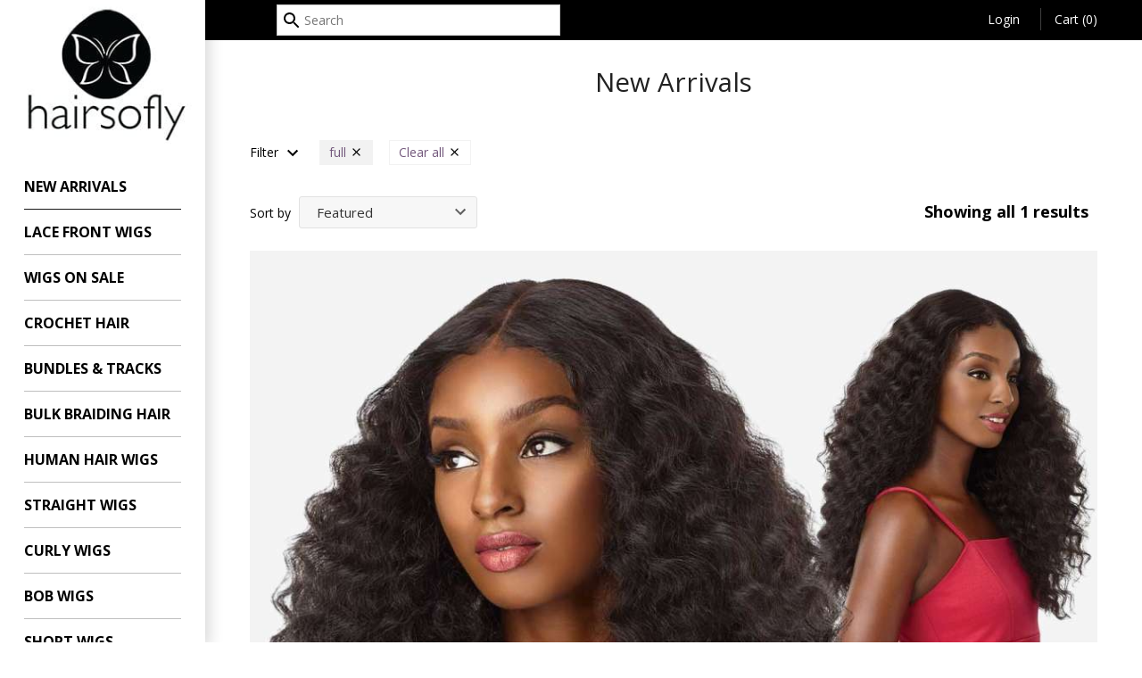

--- FILE ---
content_type: text/html; charset=utf-8
request_url: https://hairsoflyshop.com/collections/new-arrivals/full
body_size: 20029
content:
<!doctype html>
<html lang="en" class="no-js">
<head>
<!-- Masonry v3.0.0 -->
<meta charset="UTF-8">
  <meta http-equiv="X-UA-Compatible" content="IE=edge,chrome=1">
  <meta name="viewport" content="width=device-width, initial-scale=1">
  <meta name="theme-color" content="#ffffff">
  <meta name="google-site-verification" content="7ulA1IMpNA4kKXqzUJEs2q8ZC4bJrgbVfpYtiku-x0M" />

  <title>
New Arrivals
</title>

<meta name="description" content="Discover our captivating New Arrival Wigs collection at our online wig store, featuring an exceptional variety of high-quality, realistic wigs designed to enhance your style and boost your confidence! Our expertly crafted wigs offer a seamless blend with your natural hair, making it nearly impossible to tell the differ" />


  
  <link rel="shortcut icon" href="//hairsoflyshop.com/cdn/shop/files/favi_png.png?v=1613719194" type="image/png" />
  

 <link rel="canonical" href="https://hairsoflyshop.com/collections/new-arrivals/full" />

      
    <meta property="og:site_name" content="HAIRSOFLY SHOP" />
    
        <meta property="og:type" content="website" />
        
        
    
     <script>window.performance && window.performance.mark && window.performance.mark('shopify.content_for_header.start');</script><meta name="facebook-domain-verification" content="c78qv48h0hvneznffr6s7txmc5v6cb">
<meta id="shopify-digital-wallet" name="shopify-digital-wallet" content="/6747923/digital_wallets/dialog">
<meta name="shopify-checkout-api-token" content="e003adc82d573197723ac45a3dc8d339">
<meta id="in-context-paypal-metadata" data-shop-id="6747923" data-venmo-supported="false" data-environment="production" data-locale="en_US" data-paypal-v4="true" data-currency="USD">
<link rel="alternate" type="application/atom+xml" title="Feed" href="/collections/new-arrivals/full.atom" />
<link rel="alternate" type="application/json+oembed" href="https://hairsoflyshop.com/collections/new-arrivals/full.oembed">
<script async="async" data-src="/checkouts/internal/preloads.js?locale=en-US"></script>
<link rel="preconnect" href="https://shop.app" crossorigin="anonymous">
<script async="async" data-src="https://shop.app/checkouts/internal/preloads.js?locale=en-US&shop_id=6747923" crossorigin="anonymous"></script>
<script id="apple-pay-shop-capabilities" type="application/json">{"shopId":6747923,"countryCode":"US","currencyCode":"USD","merchantCapabilities":["supports3DS"],"merchantId":"gid:\/\/shopify\/Shop\/6747923","merchantName":"HAIRSOFLY SHOP","requiredBillingContactFields":["postalAddress","email","phone"],"requiredShippingContactFields":["postalAddress","email","phone"],"shippingType":"shipping","supportedNetworks":["visa","masterCard","amex","discover","elo","jcb"],"total":{"type":"pending","label":"HAIRSOFLY SHOP","amount":"1.00"},"shopifyPaymentsEnabled":true,"supportsSubscriptions":true}</script>
<script id="shopify-features" type="application/json">{"accessToken":"e003adc82d573197723ac45a3dc8d339","betas":["rich-media-storefront-analytics"],"domain":"hairsoflyshop.com","predictiveSearch":true,"shopId":6747923,"locale":"en"}</script>
<script>var Shopify = Shopify || {};
Shopify.shop = "hairsofly.myshopify.com";
Shopify.locale = "en";
Shopify.currency = {"active":"USD","rate":"1.0"};
Shopify.country = "US";
Shopify.theme = {"name":"AI Speed and Performance Updates – DO NOT DELETE","id":134523060342,"schema_name":"Masonry","schema_version":"3.0.1","theme_store_id":450,"role":"main"};
Shopify.theme.handle = "null";
Shopify.theme.style = {"id":null,"handle":null};
Shopify.cdnHost = "hairsoflyshop.com/cdn";
Shopify.routes = Shopify.routes || {};
Shopify.routes.root = "/";</script>
<script type="module">!function(o){(o.Shopify=o.Shopify||{}).modules=!0}(window);</script>
<script>!function(o){function n(){var o=[];function n(){o.push(Array.prototype.slice.apply(arguments))}return n.q=o,n}var t=o.Shopify=o.Shopify||{};t.loadFeatures=n(),t.autoloadFeatures=n()}(window);</script>
<script>
  window.ShopifyPay = window.ShopifyPay || {};
  window.ShopifyPay.apiHost = "shop.app\/pay";
  window.ShopifyPay.redirectState = null;
</script>
<script id="shop-js-analytics" type="application/json">{"pageType":"collection"}</script>
<script defer="defer" async type="module" data-src="//hairsoflyshop.com/cdn/shopifycloud/shop-js/modules/v2/client.init-shop-cart-sync_BdyHc3Nr.en.esm.js"></script>
<script defer="defer" async type="module" data-src="//hairsoflyshop.com/cdn/shopifycloud/shop-js/modules/v2/chunk.common_Daul8nwZ.esm.js"></script>
<script type="module">
  await import("//hairsoflyshop.com/cdn/shopifycloud/shop-js/modules/v2/client.init-shop-cart-sync_BdyHc3Nr.en.esm.js");
await import("//hairsoflyshop.com/cdn/shopifycloud/shop-js/modules/v2/chunk.common_Daul8nwZ.esm.js");

  window.Shopify.SignInWithShop?.initShopCartSync?.({"fedCMEnabled":true,"windoidEnabled":true});

</script>
<script>
  window.Shopify = window.Shopify || {};
  if (!window.Shopify.featureAssets) window.Shopify.featureAssets = {};
  window.Shopify.featureAssets['shop-js'] = {"shop-cart-sync":["modules/v2/client.shop-cart-sync_QYOiDySF.en.esm.js","modules/v2/chunk.common_Daul8nwZ.esm.js"],"init-fed-cm":["modules/v2/client.init-fed-cm_DchLp9rc.en.esm.js","modules/v2/chunk.common_Daul8nwZ.esm.js"],"shop-button":["modules/v2/client.shop-button_OV7bAJc5.en.esm.js","modules/v2/chunk.common_Daul8nwZ.esm.js"],"init-windoid":["modules/v2/client.init-windoid_DwxFKQ8e.en.esm.js","modules/v2/chunk.common_Daul8nwZ.esm.js"],"shop-cash-offers":["modules/v2/client.shop-cash-offers_DWtL6Bq3.en.esm.js","modules/v2/chunk.common_Daul8nwZ.esm.js","modules/v2/chunk.modal_CQq8HTM6.esm.js"],"shop-toast-manager":["modules/v2/client.shop-toast-manager_CX9r1SjA.en.esm.js","modules/v2/chunk.common_Daul8nwZ.esm.js"],"init-shop-email-lookup-coordinator":["modules/v2/client.init-shop-email-lookup-coordinator_UhKnw74l.en.esm.js","modules/v2/chunk.common_Daul8nwZ.esm.js"],"pay-button":["modules/v2/client.pay-button_DzxNnLDY.en.esm.js","modules/v2/chunk.common_Daul8nwZ.esm.js"],"avatar":["modules/v2/client.avatar_BTnouDA3.en.esm.js"],"init-shop-cart-sync":["modules/v2/client.init-shop-cart-sync_BdyHc3Nr.en.esm.js","modules/v2/chunk.common_Daul8nwZ.esm.js"],"shop-login-button":["modules/v2/client.shop-login-button_D8B466_1.en.esm.js","modules/v2/chunk.common_Daul8nwZ.esm.js","modules/v2/chunk.modal_CQq8HTM6.esm.js"],"init-customer-accounts-sign-up":["modules/v2/client.init-customer-accounts-sign-up_C8fpPm4i.en.esm.js","modules/v2/client.shop-login-button_D8B466_1.en.esm.js","modules/v2/chunk.common_Daul8nwZ.esm.js","modules/v2/chunk.modal_CQq8HTM6.esm.js"],"init-shop-for-new-customer-accounts":["modules/v2/client.init-shop-for-new-customer-accounts_CVTO0Ztu.en.esm.js","modules/v2/client.shop-login-button_D8B466_1.en.esm.js","modules/v2/chunk.common_Daul8nwZ.esm.js","modules/v2/chunk.modal_CQq8HTM6.esm.js"],"init-customer-accounts":["modules/v2/client.init-customer-accounts_dRgKMfrE.en.esm.js","modules/v2/client.shop-login-button_D8B466_1.en.esm.js","modules/v2/chunk.common_Daul8nwZ.esm.js","modules/v2/chunk.modal_CQq8HTM6.esm.js"],"shop-follow-button":["modules/v2/client.shop-follow-button_CkZpjEct.en.esm.js","modules/v2/chunk.common_Daul8nwZ.esm.js","modules/v2/chunk.modal_CQq8HTM6.esm.js"],"lead-capture":["modules/v2/client.lead-capture_BntHBhfp.en.esm.js","modules/v2/chunk.common_Daul8nwZ.esm.js","modules/v2/chunk.modal_CQq8HTM6.esm.js"],"checkout-modal":["modules/v2/client.checkout-modal_CfxcYbTm.en.esm.js","modules/v2/chunk.common_Daul8nwZ.esm.js","modules/v2/chunk.modal_CQq8HTM6.esm.js"],"shop-login":["modules/v2/client.shop-login_Da4GZ2H6.en.esm.js","modules/v2/chunk.common_Daul8nwZ.esm.js","modules/v2/chunk.modal_CQq8HTM6.esm.js"],"payment-terms":["modules/v2/client.payment-terms_MV4M3zvL.en.esm.js","modules/v2/chunk.common_Daul8nwZ.esm.js","modules/v2/chunk.modal_CQq8HTM6.esm.js"]};
</script>
<script>(function() {
  var isLoaded = false;
  function asyncLoad() {
    if (isLoaded) return;
    isLoaded = true;
    var urls = ["https:\/\/loox.io\/widget\/Vygqjt7zr-\/loox.1466514057281.js?shop=hairsofly.myshopify.com","https:\/\/sellup.herokuapp.com\/upseller.js?shop=hairsofly.myshopify.com","https:\/\/uw-egcr.s3.eu-west-2.amazonaws.com\/egcr-badge-hairsofly.myshopify.com.js?shop=hairsofly.myshopify.com","https:\/\/cdn2.recomaticapp.com\/assets\/recomatic2-2-063abcd3484bd44647516b2fbc04d61d093e4d399cd4d8c1c7b1a611231b9a80.js?shop=hairsofly.myshopify.com","https:\/\/searchanise-ef84.kxcdn.com\/widgets\/shopify\/init.js?a=6H9C3L0o3L\u0026shop=hairsofly.myshopify.com"];
    for (var i = 0; i < urls.length; i++) {
      var s = document.createElement('script');
      s.type = 'text/javascript';
      s.async = true;
      s.src = urls[i];
      var x = document.getElementsByTagName('script')[0];
      x.parentNode.insertBefore(s, x);
    }
  };
  document.addEventListener('StartAsyncLoading',function(event){asyncLoad();});if(window.attachEvent) {
    window.attachEvent('onload', function(){});
  } else {
    window.addEventListener('load', function(){}, false);
  }
})();</script>
<script id="__st">var __st={"a":6747923,"offset":-18000,"reqid":"a93e7018-85dc-4bb9-aeee-5c4d265a4e27-1769011152","pageurl":"hairsoflyshop.com\/collections\/new-arrivals\/full","u":"033fe1334694","p":"collection","rtyp":"collection","rid":83373916278};</script>
<script>window.ShopifyPaypalV4VisibilityTracking = true;</script>
<script id="form-persister">!function(){'use strict';const t='contact',e='new_comment',n=[[t,t],['blogs',e],['comments',e],[t,'customer']],o='password',r='form_key',c=['recaptcha-v3-token','g-recaptcha-response','h-captcha-response',o],s=()=>{try{return window.sessionStorage}catch{return}},i='__shopify_v',u=t=>t.elements[r],a=function(){const t=[...n].map((([t,e])=>`form[action*='/${t}']:not([data-nocaptcha='true']) input[name='form_type'][value='${e}']`)).join(',');var e;return e=t,()=>e?[...document.querySelectorAll(e)].map((t=>t.form)):[]}();function m(t){const e=u(t);a().includes(t)&&(!e||!e.value)&&function(t){try{if(!s())return;!function(t){const e=s();if(!e)return;const n=u(t);if(!n)return;const o=n.value;o&&e.removeItem(o)}(t);const e=Array.from(Array(32),(()=>Math.random().toString(36)[2])).join('');!function(t,e){u(t)||t.append(Object.assign(document.createElement('input'),{type:'hidden',name:r})),t.elements[r].value=e}(t,e),function(t,e){const n=s();if(!n)return;const r=[...t.querySelectorAll(`input[type='${o}']`)].map((({name:t})=>t)),u=[...c,...r],a={};for(const[o,c]of new FormData(t).entries())u.includes(o)||(a[o]=c);n.setItem(e,JSON.stringify({[i]:1,action:t.action,data:a}))}(t,e)}catch(e){console.error('failed to persist form',e)}}(t)}const f=t=>{if('true'===t.dataset.persistBound)return;const e=function(t,e){const n=function(t){return'function'==typeof t.submit?t.submit:HTMLFormElement.prototype.submit}(t).bind(t);return function(){let t;return()=>{t||(t=!0,(()=>{try{e(),n()}catch(t){(t=>{console.error('form submit failed',t)})(t)}})(),setTimeout((()=>t=!1),250))}}()}(t,(()=>{m(t)}));!function(t,e){if('function'==typeof t.submit&&'function'==typeof e)try{t.submit=e}catch{}}(t,e),t.addEventListener('submit',(t=>{t.preventDefault(),e()})),t.dataset.persistBound='true'};!function(){function t(t){const e=(t=>{const e=t.target;return e instanceof HTMLFormElement?e:e&&e.form})(t);e&&m(e)}document.addEventListener('submit',t),document.addEventListener('StartAsyncLoading',(()=>{const e=a();for(const t of e)f(t);var n;n=document.body,new window.MutationObserver((t=>{for(const e of t)if('childList'===e.type&&e.addedNodes.length)for(const t of e.addedNodes)1===t.nodeType&&'FORM'===t.tagName&&a().includes(t)&&f(t)})).observe(n,{childList:!0,subtree:!0,attributes:!1}),document.removeEventListener('submit',t)}))}()}();</script>
<script integrity="sha256-4kQ18oKyAcykRKYeNunJcIwy7WH5gtpwJnB7kiuLZ1E=" data-source-attribution="shopify.loadfeatures" defer="defer" data-src="//hairsoflyshop.com/cdn/shopifycloud/storefront/assets/storefront/load_feature-a0a9edcb.js" crossorigin="anonymous"></script>
<script crossorigin="anonymous" defer="defer" data-src="//hairsoflyshop.com/cdn/shopifycloud/storefront/assets/shopify_pay/storefront-65b4c6d7.js?v=20250812"></script>
<script data-source-attribution="shopify.dynamic_checkout.dynamic.init">var Shopify=Shopify||{};Shopify.PaymentButton=Shopify.PaymentButton||{isStorefrontPortableWallets:!0,init:function(){window.Shopify.PaymentButton.init=function(){};var t=document.createElement("script");t.data-src="https://hairsoflyshop.com/cdn/shopifycloud/portable-wallets/latest/portable-wallets.en.js",t.type="module",document.head.appendChild(t)}};
</script>
<script data-source-attribution="shopify.dynamic_checkout.buyer_consent">
  function portableWalletsHideBuyerConsent(e){var t=document.getElementById("shopify-buyer-consent"),n=document.getElementById("shopify-subscription-policy-button");t&&n&&(t.classList.add("hidden"),t.setAttribute("aria-hidden","true"),n.removeEventListener("click",e))}function portableWalletsShowBuyerConsent(e){var t=document.getElementById("shopify-buyer-consent"),n=document.getElementById("shopify-subscription-policy-button");t&&n&&(t.classList.remove("hidden"),t.removeAttribute("aria-hidden"),n.addEventListener("click",e))}window.Shopify?.PaymentButton&&(window.Shopify.PaymentButton.hideBuyerConsent=portableWalletsHideBuyerConsent,window.Shopify.PaymentButton.showBuyerConsent=portableWalletsShowBuyerConsent);
</script>
<script data-source-attribution="shopify.dynamic_checkout.cart.bootstrap">document.addEventListener("DOMContentLoaded",(function(){function t(){return document.querySelector("shopify-accelerated-checkout-cart, shopify-accelerated-checkout")}if(t())Shopify.PaymentButton.init();else{new MutationObserver((function(e,n){t()&&(Shopify.PaymentButton.init(),n.disconnect())})).observe(document.body,{childList:!0,subtree:!0})}}));
</script>
<link id="shopify-accelerated-checkout-styles" rel="stylesheet" media="screen" href="https://hairsoflyshop.com/cdn/shopifycloud/portable-wallets/latest/accelerated-checkout-backwards-compat.css" crossorigin="anonymous">
<style id="shopify-accelerated-checkout-cart">
        #shopify-buyer-consent {
  margin-top: 1em;
  display: inline-block;
  width: 100%;
}

#shopify-buyer-consent.hidden {
  display: none;
}

#shopify-subscription-policy-button {
  background: none;
  border: none;
  padding: 0;
  text-decoration: underline;
  font-size: inherit;
  cursor: pointer;
}

#shopify-subscription-policy-button::before {
  box-shadow: none;
}

      </style>

<script>window.performance && window.performance.mark && window.performance.mark('shopify.content_for_header.end');</script>
    <script>(()=>{try{var e=navigator,t=e.userAgent,r=0,a=(e,t,r)=>e.setAttribute(t,r),o=(e,t)=>e.removeAttribute(t),d="tagName",n="forEach",l="indexOf";(e.platform[l]("x86_64")>-1&&0>t[l]("CrOS")||t[l]("power")>-1||t[l]("rix")>-1)&&new MutationObserver((e=>{e[n]((({addedNodes:e})=>{e[n]((e=>{1===e.nodeType&&("IFRAME"===e[d]&&(a(e,"loading","lazy"),a(e,"data-src",e.src),o(e,"src")),"IMG"===e[d]&&r++>30&&a(e,"loading","lazy"),"SCRIPT"===e[d]&&(a(e,"data-src",e.src),o(e,"src"),e.type="text/lazyload"))}))}))})).observe(document.documentElement,{childList:!0,subtree:!0});var c=e=>document.querySelector(e),s=()=>Date.now(),i=s(),u=()=>{if(!(s()-i>500)){if(!c("body>meta"))return setTimeout(u,5);var e=c("head");document.querySelectorAll("meta,link:not([rel='stylesheet']),title")[n]((t=>e.append(t)))}};u()}catch(m){}})();</script>

  




<link href="//fonts.googleapis.com/css?family=Open+Sans:400,600,700,900|Open+Sans:400,600,700,900|Open+Sans:400,600,700,900|Open+Sans:400,600,700,900" rel="stylesheet" type="text/css" />

  <script>window.performance && window.performance.mark && window.performance.mark('shopify.content_for_header.start');</script><meta name="facebook-domain-verification" content="c78qv48h0hvneznffr6s7txmc5v6cb">
<meta id="shopify-digital-wallet" name="shopify-digital-wallet" content="/6747923/digital_wallets/dialog">
<meta name="shopify-checkout-api-token" content="e003adc82d573197723ac45a3dc8d339">
<meta id="in-context-paypal-metadata" data-shop-id="6747923" data-venmo-supported="false" data-environment="production" data-locale="en_US" data-paypal-v4="true" data-currency="USD">
<link rel="alternate" type="application/atom+xml" title="Feed" href="/collections/new-arrivals/full.atom" />
<link rel="alternate" type="application/json+oembed" href="https://hairsoflyshop.com/collections/new-arrivals/full.oembed">
<script async="async" src="/checkouts/internal/preloads.js?locale=en-US"></script>
<link rel="preconnect" href="https://shop.app" crossorigin="anonymous">
<script async="async" src="https://shop.app/checkouts/internal/preloads.js?locale=en-US&shop_id=6747923" crossorigin="anonymous"></script>
<script id="apple-pay-shop-capabilities" type="application/json">{"shopId":6747923,"countryCode":"US","currencyCode":"USD","merchantCapabilities":["supports3DS"],"merchantId":"gid:\/\/shopify\/Shop\/6747923","merchantName":"HAIRSOFLY SHOP","requiredBillingContactFields":["postalAddress","email","phone"],"requiredShippingContactFields":["postalAddress","email","phone"],"shippingType":"shipping","supportedNetworks":["visa","masterCard","amex","discover","elo","jcb"],"total":{"type":"pending","label":"HAIRSOFLY SHOP","amount":"1.00"},"shopifyPaymentsEnabled":true,"supportsSubscriptions":true}</script>
<script id="shopify-features" type="application/json">{"accessToken":"e003adc82d573197723ac45a3dc8d339","betas":["rich-media-storefront-analytics"],"domain":"hairsoflyshop.com","predictiveSearch":true,"shopId":6747923,"locale":"en"}</script>
<script>var Shopify = Shopify || {};
Shopify.shop = "hairsofly.myshopify.com";
Shopify.locale = "en";
Shopify.currency = {"active":"USD","rate":"1.0"};
Shopify.country = "US";
Shopify.theme = {"name":"AI Speed and Performance Updates – DO NOT DELETE","id":134523060342,"schema_name":"Masonry","schema_version":"3.0.1","theme_store_id":450,"role":"main"};
Shopify.theme.handle = "null";
Shopify.theme.style = {"id":null,"handle":null};
Shopify.cdnHost = "hairsoflyshop.com/cdn";
Shopify.routes = Shopify.routes || {};
Shopify.routes.root = "/";</script>
<script type="module">!function(o){(o.Shopify=o.Shopify||{}).modules=!0}(window);</script>
<script>!function(o){function n(){var o=[];function n(){o.push(Array.prototype.slice.apply(arguments))}return n.q=o,n}var t=o.Shopify=o.Shopify||{};t.loadFeatures=n(),t.autoloadFeatures=n()}(window);</script>
<script>
  window.ShopifyPay = window.ShopifyPay || {};
  window.ShopifyPay.apiHost = "shop.app\/pay";
  window.ShopifyPay.redirectState = null;
</script>
<script id="shop-js-analytics" type="application/json">{"pageType":"collection"}</script>
<script defer="defer" async type="module" src="//hairsoflyshop.com/cdn/shopifycloud/shop-js/modules/v2/client.init-shop-cart-sync_BdyHc3Nr.en.esm.js"></script>
<script defer="defer" async type="module" src="//hairsoflyshop.com/cdn/shopifycloud/shop-js/modules/v2/chunk.common_Daul8nwZ.esm.js"></script>
<script type="module">
  await import("//hairsoflyshop.com/cdn/shopifycloud/shop-js/modules/v2/client.init-shop-cart-sync_BdyHc3Nr.en.esm.js");
await import("//hairsoflyshop.com/cdn/shopifycloud/shop-js/modules/v2/chunk.common_Daul8nwZ.esm.js");

  window.Shopify.SignInWithShop?.initShopCartSync?.({"fedCMEnabled":true,"windoidEnabled":true});

</script>
<script>
  window.Shopify = window.Shopify || {};
  if (!window.Shopify.featureAssets) window.Shopify.featureAssets = {};
  window.Shopify.featureAssets['shop-js'] = {"shop-cart-sync":["modules/v2/client.shop-cart-sync_QYOiDySF.en.esm.js","modules/v2/chunk.common_Daul8nwZ.esm.js"],"init-fed-cm":["modules/v2/client.init-fed-cm_DchLp9rc.en.esm.js","modules/v2/chunk.common_Daul8nwZ.esm.js"],"shop-button":["modules/v2/client.shop-button_OV7bAJc5.en.esm.js","modules/v2/chunk.common_Daul8nwZ.esm.js"],"init-windoid":["modules/v2/client.init-windoid_DwxFKQ8e.en.esm.js","modules/v2/chunk.common_Daul8nwZ.esm.js"],"shop-cash-offers":["modules/v2/client.shop-cash-offers_DWtL6Bq3.en.esm.js","modules/v2/chunk.common_Daul8nwZ.esm.js","modules/v2/chunk.modal_CQq8HTM6.esm.js"],"shop-toast-manager":["modules/v2/client.shop-toast-manager_CX9r1SjA.en.esm.js","modules/v2/chunk.common_Daul8nwZ.esm.js"],"init-shop-email-lookup-coordinator":["modules/v2/client.init-shop-email-lookup-coordinator_UhKnw74l.en.esm.js","modules/v2/chunk.common_Daul8nwZ.esm.js"],"pay-button":["modules/v2/client.pay-button_DzxNnLDY.en.esm.js","modules/v2/chunk.common_Daul8nwZ.esm.js"],"avatar":["modules/v2/client.avatar_BTnouDA3.en.esm.js"],"init-shop-cart-sync":["modules/v2/client.init-shop-cart-sync_BdyHc3Nr.en.esm.js","modules/v2/chunk.common_Daul8nwZ.esm.js"],"shop-login-button":["modules/v2/client.shop-login-button_D8B466_1.en.esm.js","modules/v2/chunk.common_Daul8nwZ.esm.js","modules/v2/chunk.modal_CQq8HTM6.esm.js"],"init-customer-accounts-sign-up":["modules/v2/client.init-customer-accounts-sign-up_C8fpPm4i.en.esm.js","modules/v2/client.shop-login-button_D8B466_1.en.esm.js","modules/v2/chunk.common_Daul8nwZ.esm.js","modules/v2/chunk.modal_CQq8HTM6.esm.js"],"init-shop-for-new-customer-accounts":["modules/v2/client.init-shop-for-new-customer-accounts_CVTO0Ztu.en.esm.js","modules/v2/client.shop-login-button_D8B466_1.en.esm.js","modules/v2/chunk.common_Daul8nwZ.esm.js","modules/v2/chunk.modal_CQq8HTM6.esm.js"],"init-customer-accounts":["modules/v2/client.init-customer-accounts_dRgKMfrE.en.esm.js","modules/v2/client.shop-login-button_D8B466_1.en.esm.js","modules/v2/chunk.common_Daul8nwZ.esm.js","modules/v2/chunk.modal_CQq8HTM6.esm.js"],"shop-follow-button":["modules/v2/client.shop-follow-button_CkZpjEct.en.esm.js","modules/v2/chunk.common_Daul8nwZ.esm.js","modules/v2/chunk.modal_CQq8HTM6.esm.js"],"lead-capture":["modules/v2/client.lead-capture_BntHBhfp.en.esm.js","modules/v2/chunk.common_Daul8nwZ.esm.js","modules/v2/chunk.modal_CQq8HTM6.esm.js"],"checkout-modal":["modules/v2/client.checkout-modal_CfxcYbTm.en.esm.js","modules/v2/chunk.common_Daul8nwZ.esm.js","modules/v2/chunk.modal_CQq8HTM6.esm.js"],"shop-login":["modules/v2/client.shop-login_Da4GZ2H6.en.esm.js","modules/v2/chunk.common_Daul8nwZ.esm.js","modules/v2/chunk.modal_CQq8HTM6.esm.js"],"payment-terms":["modules/v2/client.payment-terms_MV4M3zvL.en.esm.js","modules/v2/chunk.common_Daul8nwZ.esm.js","modules/v2/chunk.modal_CQq8HTM6.esm.js"]};
</script>
<script>(function() {
  var isLoaded = false;
  function asyncLoad() {
    if (isLoaded) return;
    isLoaded = true;
    var urls = ["https:\/\/loox.io\/widget\/Vygqjt7zr-\/loox.1466514057281.js?shop=hairsofly.myshopify.com","https:\/\/sellup.herokuapp.com\/upseller.js?shop=hairsofly.myshopify.com","https:\/\/uw-egcr.s3.eu-west-2.amazonaws.com\/egcr-badge-hairsofly.myshopify.com.js?shop=hairsofly.myshopify.com","https:\/\/cdn2.recomaticapp.com\/assets\/recomatic2-2-063abcd3484bd44647516b2fbc04d61d093e4d399cd4d8c1c7b1a611231b9a80.js?shop=hairsofly.myshopify.com","https:\/\/searchanise-ef84.kxcdn.com\/widgets\/shopify\/init.js?a=6H9C3L0o3L\u0026shop=hairsofly.myshopify.com"];
    for (var i = 0; i < urls.length; i++) {
      var s = document.createElement('script');
      s.type = 'text/javascript';
      s.async = true;
      s.src = urls[i];
      var x = document.getElementsByTagName('script')[0];
      x.parentNode.insertBefore(s, x);
    }
  };
  if(window.attachEvent) {
    window.attachEvent('onload', asyncLoad);
  } else {
    window.addEventListener('load', asyncLoad, false);
  }
})();</script>
<script id="__st">var __st={"a":6747923,"offset":-18000,"reqid":"a93e7018-85dc-4bb9-aeee-5c4d265a4e27-1769011152","pageurl":"hairsoflyshop.com\/collections\/new-arrivals\/full","u":"033fe1334694","p":"collection","rtyp":"collection","rid":83373916278};</script>
<script>window.ShopifyPaypalV4VisibilityTracking = true;</script>
<script id="form-persister">!function(){'use strict';const t='contact',e='new_comment',n=[[t,t],['blogs',e],['comments',e],[t,'customer']],o='password',r='form_key',c=['recaptcha-v3-token','g-recaptcha-response','h-captcha-response',o],s=()=>{try{return window.sessionStorage}catch{return}},i='__shopify_v',u=t=>t.elements[r],a=function(){const t=[...n].map((([t,e])=>`form[action*='/${t}']:not([data-nocaptcha='true']) input[name='form_type'][value='${e}']`)).join(',');var e;return e=t,()=>e?[...document.querySelectorAll(e)].map((t=>t.form)):[]}();function m(t){const e=u(t);a().includes(t)&&(!e||!e.value)&&function(t){try{if(!s())return;!function(t){const e=s();if(!e)return;const n=u(t);if(!n)return;const o=n.value;o&&e.removeItem(o)}(t);const e=Array.from(Array(32),(()=>Math.random().toString(36)[2])).join('');!function(t,e){u(t)||t.append(Object.assign(document.createElement('input'),{type:'hidden',name:r})),t.elements[r].value=e}(t,e),function(t,e){const n=s();if(!n)return;const r=[...t.querySelectorAll(`input[type='${o}']`)].map((({name:t})=>t)),u=[...c,...r],a={};for(const[o,c]of new FormData(t).entries())u.includes(o)||(a[o]=c);n.setItem(e,JSON.stringify({[i]:1,action:t.action,data:a}))}(t,e)}catch(e){console.error('failed to persist form',e)}}(t)}const f=t=>{if('true'===t.dataset.persistBound)return;const e=function(t,e){const n=function(t){return'function'==typeof t.submit?t.submit:HTMLFormElement.prototype.submit}(t).bind(t);return function(){let t;return()=>{t||(t=!0,(()=>{try{e(),n()}catch(t){(t=>{console.error('form submit failed',t)})(t)}})(),setTimeout((()=>t=!1),250))}}()}(t,(()=>{m(t)}));!function(t,e){if('function'==typeof t.submit&&'function'==typeof e)try{t.submit=e}catch{}}(t,e),t.addEventListener('submit',(t=>{t.preventDefault(),e()})),t.dataset.persistBound='true'};!function(){function t(t){const e=(t=>{const e=t.target;return e instanceof HTMLFormElement?e:e&&e.form})(t);e&&m(e)}document.addEventListener('submit',t),document.addEventListener('DOMContentLoaded',(()=>{const e=a();for(const t of e)f(t);var n;n=document.body,new window.MutationObserver((t=>{for(const e of t)if('childList'===e.type&&e.addedNodes.length)for(const t of e.addedNodes)1===t.nodeType&&'FORM'===t.tagName&&a().includes(t)&&f(t)})).observe(n,{childList:!0,subtree:!0,attributes:!1}),document.removeEventListener('submit',t)}))}()}();</script>
<script integrity="sha256-4kQ18oKyAcykRKYeNunJcIwy7WH5gtpwJnB7kiuLZ1E=" data-source-attribution="shopify.loadfeatures" defer="defer" src="//hairsoflyshop.com/cdn/shopifycloud/storefront/assets/storefront/load_feature-a0a9edcb.js" crossorigin="anonymous"></script>
<script crossorigin="anonymous" defer="defer" src="//hairsoflyshop.com/cdn/shopifycloud/storefront/assets/shopify_pay/storefront-65b4c6d7.js?v=20250812"></script>
<script data-source-attribution="shopify.dynamic_checkout.dynamic.init">var Shopify=Shopify||{};Shopify.PaymentButton=Shopify.PaymentButton||{isStorefrontPortableWallets:!0,init:function(){window.Shopify.PaymentButton.init=function(){};var t=document.createElement("script");t.src="https://hairsoflyshop.com/cdn/shopifycloud/portable-wallets/latest/portable-wallets.en.js",t.type="module",document.head.appendChild(t)}};
</script>
<script data-source-attribution="shopify.dynamic_checkout.buyer_consent">
  function portableWalletsHideBuyerConsent(e){var t=document.getElementById("shopify-buyer-consent"),n=document.getElementById("shopify-subscription-policy-button");t&&n&&(t.classList.add("hidden"),t.setAttribute("aria-hidden","true"),n.removeEventListener("click",e))}function portableWalletsShowBuyerConsent(e){var t=document.getElementById("shopify-buyer-consent"),n=document.getElementById("shopify-subscription-policy-button");t&&n&&(t.classList.remove("hidden"),t.removeAttribute("aria-hidden"),n.addEventListener("click",e))}window.Shopify?.PaymentButton&&(window.Shopify.PaymentButton.hideBuyerConsent=portableWalletsHideBuyerConsent,window.Shopify.PaymentButton.showBuyerConsent=portableWalletsShowBuyerConsent);
</script>
<script data-source-attribution="shopify.dynamic_checkout.cart.bootstrap">document.addEventListener("DOMContentLoaded",(function(){function t(){return document.querySelector("shopify-accelerated-checkout-cart, shopify-accelerated-checkout")}if(t())Shopify.PaymentButton.init();else{new MutationObserver((function(e,n){t()&&(Shopify.PaymentButton.init(),n.disconnect())})).observe(document.body,{childList:!0,subtree:!0})}}));
</script>
<!-- placeholder 6d449a830e39bee7 --><script>window.performance && window.performance.mark && window.performance.mark('shopify.content_for_header.end');</script>

  <link href="//hairsoflyshop.com/cdn/shop/t/90/assets/styles.css?v=63026264738269531941747477676" rel="stylesheet" type="text/css" media="all" />
  <style>
    .swatch .swatch-element input:checked+label {
  -webkit-box-shadow: inset 0px 0px 0px 4px #c071ca;
  -moz-box-shadow: inset 0px 0px 0px 4px #c071ca;
  box-shadow: inset 0 0 0 4px #c071ca;
}
.swatch .swatch-element input:checked+label .cname {
    background: #c071ca !important;
    -webkit-box-shadow: inset 0px 0px 0px 4px #c071ca;
    -moz-box-shadow: inset 0px 0px 0px 4px #c071ca;
    box-shadow: inset 0 0 0 4px #c071ca;
}
.swatch .swatch-element input:checked+label {
    border-color: #c071ca;
}
.swatch .swatch-element label:hover .cname {
    background: #c071ca !important;
}
.swatch .swatch-element label:hover {
    -webkit-box-shadow: inset 0px 0px 0px 4px #c071ca;
    -moz-box-shadow: inset 0px 0px 0px 4px #c071ca;
    box-shadow: inset 0 0 0 4px #c071ca;
}
.pagination span.page.current {
  border: solid 1px #c071ca;
  color: #c071ca;
}
@media only screen and (max-width: 768px) {
  .block.product .sub .product-block-title {
    font-size: 16px;
  }
}
  </style>
  <link href="//hairsoflyshop.com/cdn/shop/t/90/assets/drawer.css?v=8186441791529941881747476976" rel="stylesheet" type="text/css" media="all" />
  <link href="//hairsoflyshop.com/cdn/shop/t/90/assets/custom.css?v=118696004778831322071747476861" rel="stylesheet" type="text/css" media="all" />

  

  <script src="//hairsoflyshop.com/cdn/shopifycloud/storefront/assets/themes_support/option_selection-b017cd28.js" type="text/javascript"></script>
  <script src="https://cdnjs.cloudflare.com/ajax/libs/jquery/1.12.4/jquery.min.js" integrity="sha256-ZosEbRLbNQzLpnKIkEdrPv7lOy9C27hHQ+Xp8a4MxAQ=" crossorigin="anonymous"></script>
  <script src="https://cdnjs.cloudflare.com/ajax/libs/jquery-migrate/1.4.1/jquery-migrate.min.js" integrity="sha256-SOuLUArmo4YXtXONKz+uxIGSKneCJG4x0nVcA0pFzV0=" crossorigin="anonymous"></script>
  <script>
    document.documentElement.className = ''; //Remove no-js class
    window.theme = window.theme || {};
    theme.money_format = "${{amount}}";
    theme.money_container = 'span.theme-money';
    theme.productData = {};
  </script>
	<script>var loox_global_hash = '1769004407162';</script><style>.loox-reviews-default { max-width: 1200px; margin: 0 auto; }.loox-rating .loox-icon { color:#C071CA; }
:root { --lxs-rating-icon-color: #C071CA; }</style>                


  <script async type='text/javascript' src='https://cdn2.recomaticapp.com/assets/recomatic2-2-063abcd3484bd44647516b2fbc04d61d093e4d399cd4d8c1c7b1a611231b9a80.js'></script>



<style>
  .slide-mobile-img {
    display: none !important;
  }
  @media only screen and (max-width: 600px) {
    .slide-mobile-img {
      display: block !important;
    } 
    .slide-desktop-img {
      display: none !important;
    } 
  }
</style>
<!-- BEGIN app block: shopify://apps/schema-plus-for-seo/blocks/schemaplus_app_embed/0199c405-aef8-7230-87a6-aacc5fab62ed --><script src="https://cdn.shopify.com/extensions/019bdb8e-e5a7-79b7-83c6-b46920ee1f83/schemaplus-schemafiles-67/assets/loader.min.js" async></script><!-- BEGIN app snippet: collections --><script type="application/ld+json" class="schemaplus-schema">[ { "@context": "http://schema.org", "@type": "OfferCatalog", "mainEntityOfPage": { "@type": "WebPage", "@id": "https://hairsoflyshop.com/collections/new-arrivals#webpage_sp_schemaplus" }, "description": "Discover our captivating New Arrival Wigs collection at our online wig store, featuring an exceptional variety of high-quality, realistic wigs designed to enhance your style and boost your confidence! Our expertly crafted wigs offer a seamless blend with your natural hair, making it nearly impossible to tell the difference. Find the perfect wig from our wide selection of styles, colors, and lengths to suit any occasion, whether you're after a chic, everyday look or a glamorous, show-stopping transformation.\nOur New Arrival Wigs are made from premium materials, such as human hair and top-grade synthetic fibers, ensuring they maintain their stunning appearance and texture over time. Experience ultimate comfort and wearability with our wigs, designed with adjustable caps and secure fastenings to provide a customized fit for all head sizes.\nNot only are our wigs perfect for those looking to change up their style, but they also provide a fantastic solution for individuals experiencing hair loss due to medical reasons or simply seeking a low-maintenance alternative to styling their own hair. Our online wig store is dedicated to making you look and feel your best with our New Arrival Wigs collection, so why wait to upgrade your look?\nShop now and indulge in the incredible variety of our New Arrival Wigs, which come with detailed descriptions and high-resolution images to help you choose the perfect one with ease. Benefit from our excellent customer service, secure payment options, and fast shipping to bring your new favorite wig home. Don't miss out on the chance to elevate your style and confidence with our fantastic selection of wigs!", "name": "New Arrivals", "url": "https://hairsoflyshop.com/collections/new-arrivals",  "numberOfItems": "892" }  ]</script><!-- BEGIN app snippet: products --><script type="application/ld+json" class="schemaplus-schema">[ { "@context": "http://schema.org",  "@type": "ProductGroup",  "@id": "https://hairsoflyshop.com/products/sensationnel-empress-center-part-lace-front-wig-amani#product_sp_schemaplus", "mainEntityOfPage": { "@type": "WebPage", "@id": "https://hairsoflyshop.com/products/sensationnel-empress-center-part-lace-front-wig-amani#webpage_sp_schemaplus", "sdDatePublished": "2026-01-21T10:59-0500", "sdPublisher": { "@context": "http://schema.org", "@type": "Organization", "@id": "https://schemaplus.io", "name": "SchemaPlus App" } }, "additionalProperty": [  { "@type": "PropertyValue", "name" : "Tags", "value": [ "full","long","wavy" ] }  ,{"@type": "PropertyValue", "name" : "Color", "value": [ "1 JET BLACK","1B OFF BLACK","T1B\/BG" ] }  ],  "aggregateRating": { "@type": "AggregateRating", "description": "Loox Reviews", "bestRating": "5", "worstRating": "1", "reviewCount": "19", "ratingValue": "4.3" },  "brand": { "@type": "Brand", "name": "SENSATIONNEL",  "url": "https://hairsoflyshop.com/collections/vendors?q=SENSATIONNEL"  },  "category":"Synthetic Lace Front Wig", "color": "", "depth":"", "height":"", "itemCondition":"http://schema.org/NewCondition", "logo":"", "manufacturer":"", "material": "", "model":"22041111887990",  "hasVariant": [ { "@type": "Product",  "name" : "1 JET BLACK",  "sku": 22041111887990, "gtin12": "803868457371",  "mpn": "803868457371",  "image": "https://hairsoflyshop.com/cdn/shop/files/sensationnel-empress-center-part-lace-front-wig-amani-1217308827.jpg?v=1768842576&width=1200",  "description": "\nSensationnel's Empress Collection presents the stunning Amani Lace Front Edge Wig\nFeatures a seamless, natural parting line that extends from the edge to the crown for a realistic look\nBoasts a meticulously hand-tied deep center part, giving the appearance of natural hair growth\nCrafted from 100% premium synthetic fiber, ensuring longevity and durability\nMade with high-quality Futura fibers that are heat-resistant up to 350°F, allowing for styling versatility\nThe model is showcased in the rich and luscious shade of Dark Brown (Color #2)\n\n",  "brand": { "@type": "Brand", "name": "SENSATIONNEL",  "url": "https://hairsoflyshop.com/collections/vendors?q=SENSATIONNEL"  } ,"offers": { "@type": "Offer", "url": "https://hairsoflyshop.com/products/sensationnel-empress-center-part-lace-front-wig-amani?variant=22041111887990", "@id": "22041111887990",  "availability": "http://schema.org/InStock",  "inventoryLevel": { "@type": "QuantitativeValue", "value": "6" }, "price" : 34.99, "priceSpecification": [ { "@type": "UnitPriceSpecification", "price": 34.99, "priceCurrency": "USD" }  ], "priceValidUntil": "2030-12-21", "priceCurrency": "USD",  "shippingDetails": [ { "@type":"OfferShippingDetails", "@id": "https://hairsoflyshop.com/products/sensationnel-empress-center-part-lace-front-wig-amani#shippingPolicy_schemaplus_1" } ],  "hasMerchantReturnPolicy": [ { "@type": "MerchantReturnPolicy", "@id": "https://hairsoflyshop.com/products/sensationnel-empress-center-part-lace-front-wig-amani#returnPolicy_schemaplus_1" } ],  "itemCondition":"http://schema.org/NewCondition", "seller": { "@type": "Organization", "name": "HAIRSOFLY SHOP", "@id": "https://hairsoflyshop.com#organization_sp_schemaplus" } } } ,{ "@type" : "Product",  "name" : "1B OFF BLACK",  "sku": 22041111920758, "gtin12": "803868457388",  "mpn": "803868457388",  "image": "https://hairsoflyshop.com/cdn/shop/files/sensationnel-empress-center-part-lace-front-wig-amani-1217308827.jpg?v=1768842576&width=1200",  "description": "\nSensationnel's Empress Collection presents the stunning Amani Lace Front Edge Wig\nFeatures a seamless, natural parting line that extends from the edge to the crown for a realistic look\nBoasts a meticulously hand-tied deep center part, giving the appearance of natural hair growth\nCrafted from 100% premium synthetic fiber, ensuring longevity and durability\nMade with high-quality Futura fibers that are heat-resistant up to 350°F, allowing for styling versatility\nThe model is showcased in the rich and luscious shade of Dark Brown (Color #2)\n\n",  "brand": { "@type": "Brand", "name": "SENSATIONNEL",  "url": "https://hairsoflyshop.com/collections/vendors?q=SENSATIONNEL"  } ,"offers": { "@type": "Offer", "url": "https://hairsoflyshop.com/products/sensationnel-empress-center-part-lace-front-wig-amani?variant=22041111920758", "@id": "22041111920758",  "inventoryLevel": { "@type": "QuantitativeValue", "value": "6" },  "availability": "http://schema.org/InStock", "price" : 34.99, "priceSpecification": [ { "@type": "UnitPriceSpecification", "price": 34.99, "priceCurrency": "USD" }  ], "priceCurrency": "USD", "description": "USD-3499---34.99", "priceValidUntil": "2030-12-21",  "shippingDetails": [ { "@type":"OfferShippingDetails", "@id": "https://hairsoflyshop.com/products/sensationnel-empress-center-part-lace-front-wig-amani#shippingPolicy_schemaplus_1" } ],  "hasMerchantReturnPolicy": [ { "@type": "MerchantReturnPolicy", "@id": "https://hairsoflyshop.com/products/sensationnel-empress-center-part-lace-front-wig-amani#returnPolicy_schemaplus_1" } ],  "itemCondition":"http://schema.org/NewCondition", "seller": { "@type": "Organization", "name": "HAIRSOFLY SHOP", "@id": "https://hairsoflyshop.com#organization_sp_schemaplus" } } },{ "@type" : "Product",  "name" : "T1B\/BG",  "sku": 22041112117366, "gtin12": "803868457449",  "mpn": "803868457449",  "image": "https://hairsoflyshop.com/cdn/shop/files/sensationnel-empress-center-part-lace-front-wig-amani-1217308827.jpg?v=1768842576&width=1200",  "description": "\nSensationnel's Empress Collection presents the stunning Amani Lace Front Edge Wig\nFeatures a seamless, natural parting line that extends from the edge to the crown for a realistic look\nBoasts a meticulously hand-tied deep center part, giving the appearance of natural hair growth\nCrafted from 100% premium synthetic fiber, ensuring longevity and durability\nMade with high-quality Futura fibers that are heat-resistant up to 350°F, allowing for styling versatility\nThe model is showcased in the rich and luscious shade of Dark Brown (Color #2)\n\n",  "brand": { "@type": "Brand", "name": "SENSATIONNEL",  "url": "https://hairsoflyshop.com/collections/vendors?q=SENSATIONNEL"  } ,"offers": { "@type": "Offer", "url": "https://hairsoflyshop.com/products/sensationnel-empress-center-part-lace-front-wig-amani?variant=22041112117366", "@id": "22041112117366",  "inventoryLevel": { "@type": "QuantitativeValue", "value": "1" },  "availability": "http://schema.org/InStock", "price" : 38.99, "priceSpecification": [ { "@type": "UnitPriceSpecification", "price": 38.99, "priceCurrency": "USD" }  ], "priceCurrency": "USD", "description": "USD-3899---38.99", "priceValidUntil": "2030-12-21",  "shippingDetails": [ { "@type":"OfferShippingDetails", "@id": "https://hairsoflyshop.com/products/sensationnel-empress-center-part-lace-front-wig-amani#shippingPolicy_schemaplus_1" } ],  "hasMerchantReturnPolicy": [ { "@type": "MerchantReturnPolicy", "@id": "https://hairsoflyshop.com/products/sensationnel-empress-center-part-lace-front-wig-amani#returnPolicy_schemaplus_1" } ],  "itemCondition":"http://schema.org/NewCondition", "seller": { "@type": "Organization", "name": "HAIRSOFLY SHOP", "@id": "https://hairsoflyshop.com#organization_sp_schemaplus" } } } ],  "productGroupID":"2505814147190",  "productionDate":"", "purchaseDate":"", "releaseDate":"", "review": [ { "@context": "https://schema.org/", "@type": "Review", "author": { "@type": "Person", "name": "Lakeba S." }, "description": "Loox Review", "reviewBody": "I enjoyed this wig. I got what I was looking for, curly volume. I like that it is a center part being the hair is so big and curly. Too much manipulation and it’ll be even bigger and will for sure tangle and mat. It did that with me not doing much manipulation, just popping it on my head and wearing. I’d recommend wearing it as a glue-less unit because the hairline is thick and if you’re wanting the curl pattern to show, don’t manipulate too much. If you do just take your time. " },{ "@context": "https://schema.org/", "@type": "Review", "author": { "@type": "Person", "name": "Nicol J." }, "description": "Loox Review", "reviewBody": "Great wig I purchase this particular quite often it's my go to wig!" },{ "@context": "https://schema.org/", "@type": "Review", "author": { "@type": "Person", "name": "Rose H." }, "description": "Loox Review", "reviewBody": "Omg pictures don't do her justice she is so sexy and extra fly" },{ "@context": "https://schema.org/", "@type": "Review", "author": { "@type": "Person", "name": "Kimani W." }, "description": "Loox Review", "reviewBody": "This hair is gorgeous when you take it out of the package. Wear it for one day and it’s a wreck by the end of the day! Do not waste your money! " },{ "@context": "https://schema.org/", "@type": "Review", "author": { "@type": "Person", "name": "Olufowobi M." }, "description": "Loox Review", "reviewBody": "I received lots of compliments but tangles a lot, overall i love its fullness❤️" } ],  "sku": 22041111887990, "gtin12": "803868457371",  "mpn": "803868457371",  "weight": { "@type": "QuantitativeValue", "unitCode": "ONZ", "value": "18.0" }, "width":"",  "description": "\nSensationnel's Empress Collection presents the stunning Amani Lace Front Edge Wig\nFeatures a seamless, natural parting line that extends from the edge to the crown for a realistic look\nBoasts a meticulously hand-tied deep center part, giving the appearance of natural hair growth\nCrafted from 100% premium synthetic fiber, ensuring longevity and durability\nMade with high-quality Futura fibers that are heat-resistant up to 350°F, allowing for styling versatility\nThe model is showcased in the rich and luscious shade of Dark Brown (Color #2)\n\n",  "image": [  "https:\/\/hairsoflyshop.com\/cdn\/shop\/files\/sensationnel-empress-center-part-lace-front-wig-amani-1217308827.jpg?v=1768842576\u0026width=1200" ,"https:\/\/hairsoflyshop.com\/cdn\/shop\/files\/sensationnel-empress-center-part-lace-front-wig-amani-1217308826.jpg?v=1768842549\u0026width=1200" ,"https:\/\/hairsoflyshop.com\/cdn\/shop\/files\/sensationnel-empress-center-part-lace-front-wig-amani-1217308825.jpg?v=1768842517\u0026width=1200" ,"https:\/\/hairsoflyshop.com\/cdn\/shop\/files\/sensationnel-empress-center-part-lace-front-wig-amani-1217308824.jpg?v=1768842489\u0026width=1200" ,"https:\/\/hairsoflyshop.com\/cdn\/shop\/files\/sensationnel-empress-center-part-lace-front-wig-amani-1217308823.jpg?v=1768842431\u0026width=1200" ,"https:\/\/hairsoflyshop.com\/cdn\/shop\/files\/sensationnel-empress-center-part-lace-front-wig-amani-1217308822.jpg?v=1768842458\u0026width=1200" ,"https:\/\/hairsoflyshop.com\/cdn\/shop\/files\/sensationnel-empress-center-part-lace-front-wig-amani-1217308827.jpg?v=1768842576\u0026width=1200" ], "name": "Sensationnel Empress Center Part Lace Front Wig - Amani", "url": "https://hairsoflyshop.com/products/sensationnel-empress-center-part-lace-front-wig-amani" } ]</script><script> window.schemaplus_reviews_handled = true; </script><!-- BEGIN app snippet: shippingPolicy --><script type="application/ld+json" class="schemaplus-schema"> { "shippingDetails": [ { "@context": "http://schema.org", "@id": "https://hairsoflyshop.com/products/sensationnel-empress-center-part-lace-front-wig-amani#shippingPolicy_schemaplus_1", "shippingRate": { "@context": "http://schema.org", "@type": "MonetaryAmount",  "value": 8.99,  "minValue": 7,  "maxValue": 10,  "currency": "USD" }, "shippingDestination": { "@context": "http://schema.org", "@type": "DefinedRegion", "addressCountry": [  "US" ] }, "deliveryTime": { "@context": "http://schema.org", "@type": "ShippingDeliveryTime", "handlingTime": { "@context": "http://schema.org", "@type": "QuantitativeValue", "minValue": "1", "maxValue": "2", "unitCode": "DAY" }, "transitTime": { "@context": "http://schema.org", "@type": "QuantitativeValue", "minValue": "3", "maxValue": "7", "unitCode": "DAY" } }  } ] }</script><!-- END app snippet --><!-- BEGIN app snippet: returnPolicy --><script type="application/ld+json" class="schemaplus-schema"> { "hasMerchantReturnPolicy": [ { "@context": "http://schema.org", "@type": "MerchantReturnPolicy", "@id": "https://hairsoflyshop.com/products/sensationnel-empress-center-part-lace-front-wig-amani#returnPolicy_schemaplus_1", "name": "Default", "applicableCountry": [  "US" ], "returnPolicyCategory": "https://schema.org/MerchantReturnFiniteReturnWindow"  ,"merchantReturnDays": 30, "returnMethod": "https://schema.org/ReturnByMail", "returnFees": "https://schema.org/ReturnShippingFees", "refundType": ""  ,"returnShippingFeesAmount": { "@context": "http://schema.org", "@type": "MonetaryAmount", "value": "7.99", "minValue": null, "maxValue": null, "currency": "USD" }  } ] }</script><!-- END app snippet --><!-- END app snippet --><!-- END app snippet --><!-- BEGIN app snippet: breadcrumbs --><script type="application/ld+json" class="schemaplus-schema"> { "@context": "http://schema.org", "@type": "BreadcrumbList", "name": "HAIRSOFLY SHOP Breadcrumbs Schema by SchemaPlus", "itemListElement": [ { "@type": "ListItem", "position": 1, "item": { "@id": "https://hairsoflyshop.com/collections", "name": "Collections" } }, { "@type": "ListItem", "position": 2, "item": { "@id": "https://hairsoflyshop.com/collections/#breadcrumb_sp_schemaplus", "name": "New Arrivals" } }  , { "@type": "ListItem", "position": 3, "item": { "@id": "https://hairsoflyshop.com/collections//", "name": "Tagged " } }  ] }  </script><!-- END app snippet --><!-- END app block --><!-- BEGIN app block: shopify://apps/consentmo-gdpr/blocks/gdpr_cookie_consent/4fbe573f-a377-4fea-9801-3ee0858cae41 -->


<!-- END app block --><!-- BEGIN app block: shopify://apps/ai-speed/blocks/ai-speed/f9e4b8d0-6523-47d0-b77a-783072cc6552 -->


  <script>
    // Configuration from theme settings
    window.AI_SPEED_CONFIG = {
      imageThreshold: 50,
      excludedScripts: ["preview-bar.js","analytics.js","important-script.js"]
    };
    
    
  </script>
  
  <!-- La carga del script se maneja automáticamente por el schema -->



<!-- END app block --><!-- BEGIN app block: shopify://apps/seo-manager-venntov/blocks/seomanager/c54c366f-d4bb-4d52-8d2f-dd61ce8e7e12 --><!-- BEGIN app snippet: SEOManager4 -->
<meta name='seomanager' content='4.0.5' /> 


<script>
	function sm_htmldecode(str) {
		var txt = document.createElement('textarea');
		txt.innerHTML = str;
		return txt.value;
	}

	var venntov_title = sm_htmldecode("New Arrivals - full");
	var venntov_description = sm_htmldecode("");
	
	if (venntov_title != '') {
		document.title = venntov_title;	
	}
	else {
		document.title = "New Arrivals";	
	}

	if (document.querySelector('meta[name="description"]') == null) {
		var venntov_desc = document.createElement('meta');
		venntov_desc.name = "description";
		venntov_desc.content = venntov_description;
		var venntov_head = document.head;
		venntov_head.appendChild(venntov_desc);
	} else {
		document.querySelector('meta[name="description"]').setAttribute("content", venntov_description);
	}
</script>

<script>
	var venntov_robotVals = "index, follow, max-image-preview:large, max-snippet:-1, max-video-preview:-1";
	if (venntov_robotVals !== "") {
		document.querySelectorAll("[name='robots']").forEach(e => e.remove());
		var venntov_robotMeta = document.createElement('meta');
		venntov_robotMeta.name = "robots";
		venntov_robotMeta.content = venntov_robotVals;
		var venntov_head = document.head;
		venntov_head.appendChild(venntov_robotMeta);
	}
</script>

<script>
	var venntov_googleVals = "";
	if (venntov_googleVals !== "") {
		document.querySelectorAll("[name='google']").forEach(e => e.remove());
		var venntov_googleMeta = document.createElement('meta');
		venntov_googleMeta.name = "google";
		venntov_googleMeta.content = venntov_googleVals;
		var venntov_head = document.head;
		venntov_head.appendChild(venntov_googleMeta);
	}
	</script><!-- 524F4D20383A3331 --><!-- END app snippet -->

<!-- END app block --><script src="https://cdn.shopify.com/extensions/019be09f-5230-7d79-87aa-f6db3969c39b/consentmo-gdpr-581/assets/consentmo_cookie_consent.js" type="text/javascript" defer="defer"></script>
<script src="https://cdn.shopify.com/extensions/019b21c8-ea60-7d08-a152-f377f75c4e64/sellup-98/assets/global_sellup.js" type="text/javascript" defer="defer"></script>
<link href="https://cdn.shopify.com/extensions/019b21c8-ea60-7d08-a152-f377f75c4e64/sellup-98/assets/global_sellup.css" rel="stylesheet" type="text/css" media="all">
<script src="https://cdn.shopify.com/extensions/019bc281-a09b-7bd1-a7bd-1ea7a77a7eac/ai-speed-24/assets/optimization-script.js" type="text/javascript" defer="defer"></script>
<meta property="og:image" content="https://cdn.shopify.com/s/files/1/0674/7923/files/Untitled_design.jpg?v=1738201504" />
<meta property="og:image:secure_url" content="https://cdn.shopify.com/s/files/1/0674/7923/files/Untitled_design.jpg?v=1738201504" />
<meta property="og:image:width" content="1200" />
<meta property="og:image:height" content="628" />
<link href="https://monorail-edge.shopifysvc.com" rel="dns-prefetch">
<script>(function(){if ("sendBeacon" in navigator && "performance" in window) {try {var session_token_from_headers = performance.getEntriesByType('navigation')[0].serverTiming.find(x => x.name == '_s').description;} catch {var session_token_from_headers = undefined;}var session_cookie_matches = document.cookie.match(/_shopify_s=([^;]*)/);var session_token_from_cookie = session_cookie_matches && session_cookie_matches.length === 2 ? session_cookie_matches[1] : "";var session_token = session_token_from_headers || session_token_from_cookie || "";function handle_abandonment_event(e) {var entries = performance.getEntries().filter(function(entry) {return /monorail-edge.shopifysvc.com/.test(entry.name);});if (!window.abandonment_tracked && entries.length === 0) {window.abandonment_tracked = true;var currentMs = Date.now();var navigation_start = performance.timing.navigationStart;var payload = {shop_id: 6747923,url: window.location.href,navigation_start,duration: currentMs - navigation_start,session_token,page_type: "collection"};window.navigator.sendBeacon("https://monorail-edge.shopifysvc.com/v1/produce", JSON.stringify({schema_id: "online_store_buyer_site_abandonment/1.1",payload: payload,metadata: {event_created_at_ms: currentMs,event_sent_at_ms: currentMs}}));}}window.addEventListener('pagehide', handle_abandonment_event);}}());</script>
<script id="web-pixels-manager-setup">(function e(e,d,r,n,o){if(void 0===o&&(o={}),!Boolean(null===(a=null===(i=window.Shopify)||void 0===i?void 0:i.analytics)||void 0===a?void 0:a.replayQueue)){var i,a;window.Shopify=window.Shopify||{};var t=window.Shopify;t.analytics=t.analytics||{};var s=t.analytics;s.replayQueue=[],s.publish=function(e,d,r){return s.replayQueue.push([e,d,r]),!0};try{self.performance.mark("wpm:start")}catch(e){}var l=function(){var e={modern:/Edge?\/(1{2}[4-9]|1[2-9]\d|[2-9]\d{2}|\d{4,})\.\d+(\.\d+|)|Firefox\/(1{2}[4-9]|1[2-9]\d|[2-9]\d{2}|\d{4,})\.\d+(\.\d+|)|Chrom(ium|e)\/(9{2}|\d{3,})\.\d+(\.\d+|)|(Maci|X1{2}).+ Version\/(15\.\d+|(1[6-9]|[2-9]\d|\d{3,})\.\d+)([,.]\d+|)( \(\w+\)|)( Mobile\/\w+|) Safari\/|Chrome.+OPR\/(9{2}|\d{3,})\.\d+\.\d+|(CPU[ +]OS|iPhone[ +]OS|CPU[ +]iPhone|CPU IPhone OS|CPU iPad OS)[ +]+(15[._]\d+|(1[6-9]|[2-9]\d|\d{3,})[._]\d+)([._]\d+|)|Android:?[ /-](13[3-9]|1[4-9]\d|[2-9]\d{2}|\d{4,})(\.\d+|)(\.\d+|)|Android.+Firefox\/(13[5-9]|1[4-9]\d|[2-9]\d{2}|\d{4,})\.\d+(\.\d+|)|Android.+Chrom(ium|e)\/(13[3-9]|1[4-9]\d|[2-9]\d{2}|\d{4,})\.\d+(\.\d+|)|SamsungBrowser\/([2-9]\d|\d{3,})\.\d+/,legacy:/Edge?\/(1[6-9]|[2-9]\d|\d{3,})\.\d+(\.\d+|)|Firefox\/(5[4-9]|[6-9]\d|\d{3,})\.\d+(\.\d+|)|Chrom(ium|e)\/(5[1-9]|[6-9]\d|\d{3,})\.\d+(\.\d+|)([\d.]+$|.*Safari\/(?![\d.]+ Edge\/[\d.]+$))|(Maci|X1{2}).+ Version\/(10\.\d+|(1[1-9]|[2-9]\d|\d{3,})\.\d+)([,.]\d+|)( \(\w+\)|)( Mobile\/\w+|) Safari\/|Chrome.+OPR\/(3[89]|[4-9]\d|\d{3,})\.\d+\.\d+|(CPU[ +]OS|iPhone[ +]OS|CPU[ +]iPhone|CPU IPhone OS|CPU iPad OS)[ +]+(10[._]\d+|(1[1-9]|[2-9]\d|\d{3,})[._]\d+)([._]\d+|)|Android:?[ /-](13[3-9]|1[4-9]\d|[2-9]\d{2}|\d{4,})(\.\d+|)(\.\d+|)|Mobile Safari.+OPR\/([89]\d|\d{3,})\.\d+\.\d+|Android.+Firefox\/(13[5-9]|1[4-9]\d|[2-9]\d{2}|\d{4,})\.\d+(\.\d+|)|Android.+Chrom(ium|e)\/(13[3-9]|1[4-9]\d|[2-9]\d{2}|\d{4,})\.\d+(\.\d+|)|Android.+(UC? ?Browser|UCWEB|U3)[ /]?(15\.([5-9]|\d{2,})|(1[6-9]|[2-9]\d|\d{3,})\.\d+)\.\d+|SamsungBrowser\/(5\.\d+|([6-9]|\d{2,})\.\d+)|Android.+MQ{2}Browser\/(14(\.(9|\d{2,})|)|(1[5-9]|[2-9]\d|\d{3,})(\.\d+|))(\.\d+|)|K[Aa][Ii]OS\/(3\.\d+|([4-9]|\d{2,})\.\d+)(\.\d+|)/},d=e.modern,r=e.legacy,n=navigator.userAgent;return n.match(d)?"modern":n.match(r)?"legacy":"unknown"}(),u="modern"===l?"modern":"legacy",c=(null!=n?n:{modern:"",legacy:""})[u],f=function(e){return[e.baseUrl,"/wpm","/b",e.hashVersion,"modern"===e.buildTarget?"m":"l",".js"].join("")}({baseUrl:d,hashVersion:r,buildTarget:u}),m=function(e){var d=e.version,r=e.bundleTarget,n=e.surface,o=e.pageUrl,i=e.monorailEndpoint;return{emit:function(e){var a=e.status,t=e.errorMsg,s=(new Date).getTime(),l=JSON.stringify({metadata:{event_sent_at_ms:s},events:[{schema_id:"web_pixels_manager_load/3.1",payload:{version:d,bundle_target:r,page_url:o,status:a,surface:n,error_msg:t},metadata:{event_created_at_ms:s}}]});if(!i)return console&&console.warn&&console.warn("[Web Pixels Manager] No Monorail endpoint provided, skipping logging."),!1;try{return self.navigator.sendBeacon.bind(self.navigator)(i,l)}catch(e){}var u=new XMLHttpRequest;try{return u.open("POST",i,!0),u.setRequestHeader("Content-Type","text/plain"),u.send(l),!0}catch(e){return console&&console.warn&&console.warn("[Web Pixels Manager] Got an unhandled error while logging to Monorail."),!1}}}}({version:r,bundleTarget:l,surface:e.surface,pageUrl:self.location.href,monorailEndpoint:e.monorailEndpoint});try{o.browserTarget=l,function(e){var d=e.src,r=e.async,n=void 0===r||r,o=e.onload,i=e.onerror,a=e.sri,t=e.scriptDataAttributes,s=void 0===t?{}:t,l=document.createElement("script"),u=document.querySelector("head"),c=document.querySelector("body");if(l.async=n,l.src=d,a&&(l.integrity=a,l.crossOrigin="anonymous"),s)for(var f in s)if(Object.prototype.hasOwnProperty.call(s,f))try{l.dataset[f]=s[f]}catch(e){}if(o&&l.addEventListener("load",o),i&&l.addEventListener("error",i),u)u.appendChild(l);else{if(!c)throw new Error("Did not find a head or body element to append the script");c.appendChild(l)}}({src:f,async:!0,onload:function(){if(!function(){var e,d;return Boolean(null===(d=null===(e=window.Shopify)||void 0===e?void 0:e.analytics)||void 0===d?void 0:d.initialized)}()){var d=window.webPixelsManager.init(e)||void 0;if(d){var r=window.Shopify.analytics;r.replayQueue.forEach((function(e){var r=e[0],n=e[1],o=e[2];d.publishCustomEvent(r,n,o)})),r.replayQueue=[],r.publish=d.publishCustomEvent,r.visitor=d.visitor,r.initialized=!0}}},onerror:function(){return m.emit({status:"failed",errorMsg:"".concat(f," has failed to load")})},sri:function(e){var d=/^sha384-[A-Za-z0-9+/=]+$/;return"string"==typeof e&&d.test(e)}(c)?c:"",scriptDataAttributes:o}),m.emit({status:"loading"})}catch(e){m.emit({status:"failed",errorMsg:(null==e?void 0:e.message)||"Unknown error"})}}})({shopId: 6747923,storefrontBaseUrl: "https://hairsoflyshop.com",extensionsBaseUrl: "https://extensions.shopifycdn.com/cdn/shopifycloud/web-pixels-manager",monorailEndpoint: "https://monorail-edge.shopifysvc.com/unstable/produce_batch",surface: "storefront-renderer",enabledBetaFlags: ["2dca8a86"],webPixelsConfigList: [{"id":"1239253110","configuration":"{\"config\":\"{\\\"google_tag_ids\\\":[\\\"AW-982053056\\\",\\\"GT-MKB7RFBJ\\\"],\\\"target_country\\\":\\\"ZZ\\\",\\\"gtag_events\\\":[{\\\"type\\\":\\\"begin_checkout\\\",\\\"action_label\\\":[\\\"G-HK34QD61TG\\\",\\\"AW-982053056\\\/ZSHbCMadw84aEMDho9QD\\\"]},{\\\"type\\\":\\\"search\\\",\\\"action_label\\\":[\\\"G-HK34QD61TG\\\",\\\"AW-982053056\\\/cWjwCNKdw84aEMDho9QD\\\"]},{\\\"type\\\":\\\"view_item\\\",\\\"action_label\\\":[\\\"G-HK34QD61TG\\\",\\\"AW-982053056\\\/_wKLCM-dw84aEMDho9QD\\\",\\\"MC-ZYXZ5H0QFM\\\"]},{\\\"type\\\":\\\"purchase\\\",\\\"action_label\\\":[\\\"G-HK34QD61TG\\\",\\\"AW-982053056\\\/ulC-CMOdw84aEMDho9QD\\\",\\\"MC-ZYXZ5H0QFM\\\"]},{\\\"type\\\":\\\"page_view\\\",\\\"action_label\\\":[\\\"G-HK34QD61TG\\\",\\\"AW-982053056\\\/78yNCMydw84aEMDho9QD\\\",\\\"MC-ZYXZ5H0QFM\\\"]},{\\\"type\\\":\\\"add_payment_info\\\",\\\"action_label\\\":[\\\"G-HK34QD61TG\\\",\\\"AW-982053056\\\/OBC8CNWdw84aEMDho9QD\\\"]},{\\\"type\\\":\\\"add_to_cart\\\",\\\"action_label\\\":[\\\"G-HK34QD61TG\\\",\\\"AW-982053056\\\/oeU4CMmdw84aEMDho9QD\\\"]}],\\\"enable_monitoring_mode\\\":false}\"}","eventPayloadVersion":"v1","runtimeContext":"OPEN","scriptVersion":"b2a88bafab3e21179ed38636efcd8a93","type":"APP","apiClientId":1780363,"privacyPurposes":[],"dataSharingAdjustments":{"protectedCustomerApprovalScopes":["read_customer_address","read_customer_email","read_customer_name","read_customer_personal_data","read_customer_phone"]}},{"id":"187138166","configuration":"{\"pixel_id\":\"318476382090636\",\"pixel_type\":\"facebook_pixel\",\"metaapp_system_user_token\":\"-\"}","eventPayloadVersion":"v1","runtimeContext":"OPEN","scriptVersion":"ca16bc87fe92b6042fbaa3acc2fbdaa6","type":"APP","apiClientId":2329312,"privacyPurposes":["ANALYTICS","MARKETING","SALE_OF_DATA"],"dataSharingAdjustments":{"protectedCustomerApprovalScopes":["read_customer_address","read_customer_email","read_customer_name","read_customer_personal_data","read_customer_phone"]}},{"id":"21790838","configuration":"{\"apiKey\":\"6H9C3L0o3L\", \"host\":\"searchserverapi.com\"}","eventPayloadVersion":"v1","runtimeContext":"STRICT","scriptVersion":"5559ea45e47b67d15b30b79e7c6719da","type":"APP","apiClientId":578825,"privacyPurposes":["ANALYTICS"],"dataSharingAdjustments":{"protectedCustomerApprovalScopes":["read_customer_personal_data"]}},{"id":"shopify-app-pixel","configuration":"{}","eventPayloadVersion":"v1","runtimeContext":"STRICT","scriptVersion":"0450","apiClientId":"shopify-pixel","type":"APP","privacyPurposes":["ANALYTICS","MARKETING"]},{"id":"shopify-custom-pixel","eventPayloadVersion":"v1","runtimeContext":"LAX","scriptVersion":"0450","apiClientId":"shopify-pixel","type":"CUSTOM","privacyPurposes":["ANALYTICS","MARKETING"]}],isMerchantRequest: false,initData: {"shop":{"name":"HAIRSOFLY SHOP","paymentSettings":{"currencyCode":"USD"},"myshopifyDomain":"hairsofly.myshopify.com","countryCode":"US","storefrontUrl":"https:\/\/hairsoflyshop.com"},"customer":null,"cart":null,"checkout":null,"productVariants":[],"purchasingCompany":null},},"https://hairsoflyshop.com/cdn","fcfee988w5aeb613cpc8e4bc33m6693e112",{"modern":"","legacy":""},{"shopId":"6747923","storefrontBaseUrl":"https:\/\/hairsoflyshop.com","extensionBaseUrl":"https:\/\/extensions.shopifycdn.com\/cdn\/shopifycloud\/web-pixels-manager","surface":"storefront-renderer","enabledBetaFlags":"[\"2dca8a86\"]","isMerchantRequest":"false","hashVersion":"fcfee988w5aeb613cpc8e4bc33m6693e112","publish":"custom","events":"[[\"page_viewed\",{}],[\"collection_viewed\",{\"collection\":{\"id\":\"83373916278\",\"title\":\"New Arrivals\",\"productVariants\":[{\"price\":{\"amount\":34.99,\"currencyCode\":\"USD\"},\"product\":{\"title\":\"Sensationnel Empress Center Part Lace Front Wig - Amani\",\"vendor\":\"SENSATIONNEL\",\"id\":\"2505814147190\",\"untranslatedTitle\":\"Sensationnel Empress Center Part Lace Front Wig - Amani\",\"url\":\"\/products\/sensationnel-empress-center-part-lace-front-wig-amani\",\"type\":\"Synthetic Lace Front Wig\"},\"id\":\"22041111887990\",\"image\":{\"src\":\"\/\/hairsoflyshop.com\/cdn\/shop\/files\/sensationnel-empress-center-part-lace-front-wig-amani-1217308827.jpg?v=1768842576\"},\"sku\":\"\",\"title\":\"1 JET BLACK\",\"untranslatedTitle\":\"1 JET BLACK\"}]}}]]"});</script><script>
  window.ShopifyAnalytics = window.ShopifyAnalytics || {};
  window.ShopifyAnalytics.meta = window.ShopifyAnalytics.meta || {};
  window.ShopifyAnalytics.meta.currency = 'USD';
  var meta = {"products":[{"id":2505814147190,"gid":"gid:\/\/shopify\/Product\/2505814147190","vendor":"SENSATIONNEL","type":"Synthetic Lace Front Wig","handle":"sensationnel-empress-center-part-lace-front-wig-amani","variants":[{"id":22041111887990,"price":3499,"name":"Sensationnel Empress Center Part Lace Front Wig - Amani - 1 JET BLACK","public_title":"1 JET BLACK","sku":""},{"id":22041111920758,"price":3499,"name":"Sensationnel Empress Center Part Lace Front Wig - Amani - 1B OFF BLACK","public_title":"1B OFF BLACK","sku":""},{"id":22041112117366,"price":3899,"name":"Sensationnel Empress Center Part Lace Front Wig - Amani - T1B\/BG","public_title":"T1B\/BG","sku":""}],"remote":false}],"page":{"pageType":"collection","resourceType":"collection","resourceId":83373916278,"requestId":"a93e7018-85dc-4bb9-aeee-5c4d265a4e27-1769011152"}};
  for (var attr in meta) {
    window.ShopifyAnalytics.meta[attr] = meta[attr];
  }
</script>
<script class="analytics">
  (function () {
    var customDocumentWrite = function(content) {
      var jquery = null;

      if (window.jQuery) {
        jquery = window.jQuery;
      } else if (window.Checkout && window.Checkout.$) {
        jquery = window.Checkout.$;
      }

      if (jquery) {
        jquery('body').append(content);
      }
    };

    var hasLoggedConversion = function(token) {
      if (token) {
        return document.cookie.indexOf('loggedConversion=' + token) !== -1;
      }
      return false;
    }

    var setCookieIfConversion = function(token) {
      if (token) {
        var twoMonthsFromNow = new Date(Date.now());
        twoMonthsFromNow.setMonth(twoMonthsFromNow.getMonth() + 2);

        document.cookie = 'loggedConversion=' + token + '; expires=' + twoMonthsFromNow;
      }
    }

    var trekkie = window.ShopifyAnalytics.lib = window.trekkie = window.trekkie || [];
    if (trekkie.integrations) {
      return;
    }
    trekkie.methods = [
      'identify',
      'page',
      'ready',
      'track',
      'trackForm',
      'trackLink'
    ];
    trekkie.factory = function(method) {
      return function() {
        var args = Array.prototype.slice.call(arguments);
        args.unshift(method);
        trekkie.push(args);
        return trekkie;
      };
    };
    for (var i = 0; i < trekkie.methods.length; i++) {
      var key = trekkie.methods[i];
      trekkie[key] = trekkie.factory(key);
    }
    trekkie.load = function(config) {
      trekkie.config = config || {};
      trekkie.config.initialDocumentCookie = document.cookie;
      var first = document.getElementsByTagName('script')[0];
      var script = document.createElement('script');
      script.type = 'text/javascript';
      script.onerror = function(e) {
        var scriptFallback = document.createElement('script');
        scriptFallback.type = 'text/javascript';
        scriptFallback.onerror = function(error) {
                var Monorail = {
      produce: function produce(monorailDomain, schemaId, payload) {
        var currentMs = new Date().getTime();
        var event = {
          schema_id: schemaId,
          payload: payload,
          metadata: {
            event_created_at_ms: currentMs,
            event_sent_at_ms: currentMs
          }
        };
        return Monorail.sendRequest("https://" + monorailDomain + "/v1/produce", JSON.stringify(event));
      },
      sendRequest: function sendRequest(endpointUrl, payload) {
        // Try the sendBeacon API
        if (window && window.navigator && typeof window.navigator.sendBeacon === 'function' && typeof window.Blob === 'function' && !Monorail.isIos12()) {
          var blobData = new window.Blob([payload], {
            type: 'text/plain'
          });

          if (window.navigator.sendBeacon(endpointUrl, blobData)) {
            return true;
          } // sendBeacon was not successful

        } // XHR beacon

        var xhr = new XMLHttpRequest();

        try {
          xhr.open('POST', endpointUrl);
          xhr.setRequestHeader('Content-Type', 'text/plain');
          xhr.send(payload);
        } catch (e) {
          console.log(e);
        }

        return false;
      },
      isIos12: function isIos12() {
        return window.navigator.userAgent.lastIndexOf('iPhone; CPU iPhone OS 12_') !== -1 || window.navigator.userAgent.lastIndexOf('iPad; CPU OS 12_') !== -1;
      }
    };
    Monorail.produce('monorail-edge.shopifysvc.com',
      'trekkie_storefront_load_errors/1.1',
      {shop_id: 6747923,
      theme_id: 134523060342,
      app_name: "storefront",
      context_url: window.location.href,
      source_url: "//hairsoflyshop.com/cdn/s/trekkie.storefront.cd680fe47e6c39ca5d5df5f0a32d569bc48c0f27.min.js"});

        };
        scriptFallback.async = true;
        scriptFallback.src = '//hairsoflyshop.com/cdn/s/trekkie.storefront.cd680fe47e6c39ca5d5df5f0a32d569bc48c0f27.min.js';
        first.parentNode.insertBefore(scriptFallback, first);
      };
      script.async = true;
      script.src = '//hairsoflyshop.com/cdn/s/trekkie.storefront.cd680fe47e6c39ca5d5df5f0a32d569bc48c0f27.min.js';
      first.parentNode.insertBefore(script, first);
    };
    trekkie.load(
      {"Trekkie":{"appName":"storefront","development":false,"defaultAttributes":{"shopId":6747923,"isMerchantRequest":null,"themeId":134523060342,"themeCityHash":"2609685014900349322","contentLanguage":"en","currency":"USD"},"isServerSideCookieWritingEnabled":true,"monorailRegion":"shop_domain","enabledBetaFlags":["65f19447"]},"Session Attribution":{},"S2S":{"facebookCapiEnabled":true,"source":"trekkie-storefront-renderer","apiClientId":580111}}
    );

    var loaded = false;
    trekkie.ready(function() {
      if (loaded) return;
      loaded = true;

      window.ShopifyAnalytics.lib = window.trekkie;

      var originalDocumentWrite = document.write;
      document.write = customDocumentWrite;
      try { window.ShopifyAnalytics.merchantGoogleAnalytics.call(this); } catch(error) {};
      document.write = originalDocumentWrite;

      window.ShopifyAnalytics.lib.page(null,{"pageType":"collection","resourceType":"collection","resourceId":83373916278,"requestId":"a93e7018-85dc-4bb9-aeee-5c4d265a4e27-1769011152","shopifyEmitted":true});

      var match = window.location.pathname.match(/checkouts\/(.+)\/(thank_you|post_purchase)/)
      var token = match? match[1]: undefined;
      if (!hasLoggedConversion(token)) {
        setCookieIfConversion(token);
        window.ShopifyAnalytics.lib.track("Viewed Product Category",{"currency":"USD","category":"Collection: new-arrivals","collectionName":"new-arrivals","collectionId":83373916278,"nonInteraction":true},undefined,undefined,{"shopifyEmitted":true});
      }
    });


        var eventsListenerScript = document.createElement('script');
        eventsListenerScript.async = true;
        eventsListenerScript.src = "//hairsoflyshop.com/cdn/shopifycloud/storefront/assets/shop_events_listener-3da45d37.js";
        document.getElementsByTagName('head')[0].appendChild(eventsListenerScript);

})();</script>
<script
  defer
  src="https://hairsoflyshop.com/cdn/shopifycloud/perf-kit/shopify-perf-kit-3.0.4.min.js"
  data-application="storefront-renderer"
  data-shop-id="6747923"
  data-render-region="gcp-us-central1"
  data-page-type="collection"
  data-theme-instance-id="134523060342"
  data-theme-name="Masonry"
  data-theme-version="3.0.1"
  data-monorail-region="shop_domain"
  data-resource-timing-sampling-rate="10"
  data-shs="true"
  data-shs-beacon="true"
  data-shs-export-with-fetch="true"
  data-shs-logs-sample-rate="1"
  data-shs-beacon-endpoint="https://hairsoflyshop.com/api/collect"
></script>
</head>
                 
<body class="ms-page- template-collection">
  <div class="ms-layer"></div>
  


  <a onclick="msBackToTop()" class="msBackToTop msHidden">
    <svg viewBox="0 0 24 24"><path d="M7.997 10l3.515-3.79a.672.672 0 0 1 .89-.076l.086.075L16 10 13 10.001V18h-2v-7.999L7.997 10z"></path></svg>
  </a>

  
  <div id="PageContainer" class="">
    <div class="bodywrap cf">
      
      <div id="shopify-section-header" class="shopify-section">

<div data-section-type="header-section">

  <div class="page-header cf">
    <div class="page-header__inner">
      <a class="nav-toggle" href="#"><svg fill="#000000" height="24" viewBox="0 0 24 24" width="24" xmlns="http://www.w3.org/2000/svg">
    <path d="M0 0h24v24H0z" fill="none"/>
    <path d="M3 18h18v-2H3v2zm0-5h18v-2H3v2zm0-7v2h18V6H3z"/>
</svg></a>

      <div class="shoplogo ">
        <a href="/" title="HAIRSOFLY SHOP">
          
          <span class="logoimg">
            <img src="//hairsoflyshop.com/cdn/shop/files/hsf_logo_small_300x300.jpg?v=1738202547" srcset="//hairsoflyshop.com/cdn/shop/files/hsf_logo_small_2048x2048.jpg?v=1738202547 1024w,
                //hairsoflyshop.com/cdn/shop/files/hsf_logo_small_1024x1024.jpg?v=1738202547 640w,
                //hairsoflyshop.com/cdn/shop/files/hsf_logo_small_600x600.jpg?v=1738202547 320w" alt="HAIRSOFLY SHOP"
                sizes="(min: 1024px)  1024w, (min: 991px)  640w,(min: 768px)  320w"
              >
          </span>
          
        </a>
      </div>

      

      <span class="headersearch">
      <form class="row" id="search-form" name="search" action="/search">
    <div class="inline-input-button-row">
      <div class="inline-input-button-row__input">
        <input type="text" id="q" name="q" placeholder="Search" value="" />
      </div>
      <div class="inline-input-button-row__button">


        <button type="submit">
          <svg fill="#000000" height="24" viewBox="0 0 24 24" width="24" xmlns="http://www.w3.org/2000/svg">
  <title>Search</title>
  <path d="M15.5 14h-.79l-.28-.27C15.41 12.59 16 11.11 16 9.5 16 5.91 13.09 3 9.5 3S3 5.91 3 9.5 5.91 16 9.5 16c1.61 0 3.09-.59 4.23-1.57l.27.28v.79l5 4.99L20.49 19l-4.99-5zm-6 0C7.01 14 5 11.99 5 9.5S7.01 5 9.5 5 14 7.01 14 9.5 11.99 14 9.5 14z"/>
  <path d="M0 0h24v24H0z" fill="none"/>
</svg>
        </button>

      </div>
    </div>
    <input type="hidden" name="type" value="product" />
  </form>
      </span>


      
      <span class="account-links">
        
        <a href="https://hairsoflyshop.com/customer_authentication/redirect?locale=en&amp;region_country=US" id="customer_login_link">Login</a>
        
      </span>
      

      <span class="search-and-cart">
        <a class="search desktop-only" href="/search"><svg fill="#000000" height="24" viewBox="0 0 24 24" width="24" xmlns="http://www.w3.org/2000/svg">
  <title>Search</title>
  <path d="M15.5 14h-.79l-.28-.27C15.41 12.59 16 11.11 16 9.5 16 5.91 13.09 3 9.5 3S3 5.91 3 9.5 5.91 16 9.5 16c1.61 0 3.09-.59 4.23-1.57l.27.28v.79l5 4.99L20.49 19l-4.99-5zm-6 0C7.01 14 5 11.99 5 9.5S7.01 5 9.5 5 14 7.01 14 9.5 11.99 14 9.5 14z"/>
  <path d="M0 0h24v24H0z" fill="none"/>
</svg></a>

        <span class="cartsummary">
          <span class="cartsummary__inner">
            <a href="/cart" class="cart-page-link site-header__cart-toggle js-drawer-open-right">
              <span class="title">Cart</span>
              <span class="numitems">(0)</span>
            </a>

            <span class="desktop-only">
              
            </span>
          </span>
        </span>
      </span>
    </div>
   
    
    <div class="searchbx desktophide">
        <form name="search" action="/search">
          <input type="hidden" name="type" value="product" />
          <input type="text" name="q" placeholder="Search" value="" />
          <button type="submit" class="sbtn"><svg fill="#000000" height="24" viewBox="0 0 24 24" width="24" xmlns="http://www.w3.org/2000/svg">
  <title>Search</title>
  <path d="M15.5 14h-.79l-.28-.27C15.41 12.59 16 11.11 16 9.5 16 5.91 13.09 3 9.5 3S3 5.91 3 9.5 5.91 16 9.5 16c1.61 0 3.09-.59 4.23-1.57l.27.28v.79l5 4.99L20.49 19l-4.99-5zm-6 0C7.01 14 5 11.99 5 9.5S7.01 5 9.5 5 14 7.01 14 9.5 11.99 14 9.5 14z"/>
  <path d="M0 0h24v24H0z" fill="none"/>
</svg></button>
        </form>
      </div>


    
  </div>




  <div id="navbar" class="nav-style-in" data-section-type="sidebar-section">
    <div id="navpanel">
      <div class="shoplogo ">
        <a href="/" title="HAIRSOFLY SHOP">
          
          <span class="logoimg">
            <img src="//hairsoflyshop.com/cdn/shop/files/hsf_logo_small_300x300.jpg?v=1738202547" srcset="//hairsoflyshop.com/cdn/shop/files/hsf_logo_small_2048x2048.jpg?v=1738202547 1024w,
                //hairsoflyshop.com/cdn/shop/files/hsf_logo_small_1024x1024.jpg?v=1738202547 640w,
                //hairsoflyshop.com/cdn/shop/files/hsf_logo_small_600x600.jpg?v=1738202547 320w" alt="HAIRSOFLY SHOP"
                sizes="(min: 1024px)  1024w, (min: 991px)  640w,(min: 768px)  320w"
              >
          </span>
          
        </a>




      </div>

      <div class="mobile-only search-box">
        <form name="search" action="/search">
          <input type="hidden" name="type" value="product" />
          <input type="text" name="q" placeholder="Search" value="" />
          <button type="submit" class="plain"><svg fill="#000000" height="24" viewBox="0 0 24 24" width="24" xmlns="http://www.w3.org/2000/svg">
  <title>Search</title>
  <path d="M15.5 14h-.79l-.28-.27C15.41 12.59 16 11.11 16 9.5 16 5.91 13.09 3 9.5 3S3 5.91 3 9.5 5.91 16 9.5 16c1.61 0 3.09-.59 4.23-1.57l.27.28v.79l5 4.99L20.49 19l-4.99-5zm-6 0C7.01 14 5 11.99 5 9.5S7.01 5 9.5 5 14 7.01 14 9.5 11.99 14 9.5 14z"/>
  <path d="M0 0h24v24H0z" fill="none"/>
</svg></button>
        </form>
      </div>

      <div class="mainnav">
        
<div class="tier1">
  <a class="back" href="#"><svg fill="#000000" height="24" viewBox="0 0 24 24" width="24" xmlns="http://www.w3.org/2000/svg">
  <title>Left</title>
  <path d="M15.41 16.09l-4.58-4.59 4.58-4.59L14 5.5l-6 6 6 6z"/><path d="M0-.5h24v24H0z" fill="none"/>
</svg></a>

  <ul>
    
    
    
    

    



    

    <li class="active">
      <a class="tier1title" href="/collections/new-arrivals">New Arrivals</a>
      
    
    
    </li>
    
    
    
    

    



    

    <li class="">
      <a class="tier1title" href="/collections/lace-front-wigs">Lace Front Wigs</a>
      
    
    
    </li>
    
    
    
    

    



    

    <li class="">
      <a class="tier1title" href="/collections/sale">Wigs On Sale</a>
      
    
    
    </li>
    
    
    
    

    



    

    <li class="">
      <a class="tier1title" href="/collections/crochet-braiding-hair">Crochet Hair</a>
      
    
    
    </li>
    
    
    
    

    



    

    <li class="">
      <a class="tier1title" href="/collections/bundles-track-hair">Bundles & Tracks</a>
      
    
    
    </li>
    
    
    
    

    



    

    <li class="">
      <a class="tier1title" href="/collections/bulk-braiding-hair">Bulk Braiding Hair</a>
      
    
    
    </li>
    
    
    
    

    



    

    <li class="">
      <a class="tier1title" href="/collections/human-hair-wigs">Human Hair Wigs</a>
      
    
    
    </li>
    
    
    
    

    



    

    <li class="">
      <a class="tier1title" href="/collections/straight-synthetic-wigs">Straight Wigs</a>
      
    
    
    </li>
    
    
    
    

    



    

    <li class="">
      <a class="tier1title" href="/collections/curly-wigs">Curly Wigs</a>
      
    
    
    </li>
    
    
    
    

    



    

    <li class="">
      <a class="tier1title" href="/collections/lace-front-bob-wigs">Bob Wigs</a>
      
    
    
    </li>
    
    
    
    

    



    

    <li class="">
      <a class="tier1title" href="/collections/short-wigs-for-black-women">Short Wigs</a>
      
    
    
    </li>
    
    
    
    

    



    

    <li class="">
      <a class="tier1title" href="/collections/wigs-with-bangs">Wigs With Bangs</a>
      
    
    
    </li>
    
    
    
    

    



    

    <li class="">
      <a class="tier1title" href="/collections/braided-wigs">Braided Wigs</a>
      
    
    
    </li>
    
    
    
    

    



    

    <li class="">
      <a class="tier1title" href="/collections/blonde-wigs">Blonde Wigs</a>
      
    
    
    </li>
    
    
    
    

    



    

    <li class="">
      <a class="tier1title" href="/collections/grey-wigs">Grey Wigs</a>
      
    
    
    </li>
    
    
    
    

    



    

    <li class="">
      <a class="tier1title" href="/collections/headband-wigs">Headband Wigs</a>
      
    
    
    </li>
    
    
    
    

    



    

    <li class="">
      <a class="tier1title" href="/collections/u-part-wigs">U Part Wigs</a>
      
    
    
    </li>
    
    
    
    

    



    

    <li class="">
      <a class="tier1title" href="/collections/half-wigs-1">Half Wigs</a>
      
    
    
    </li>
    
    
    
    

    



    

    <li class="">
      <a class="tier1title" href="/collections/drawstring-ponytail">Ponytails</a>
      
    
    
    </li>
    
    
    
    

    



    

    <li class="">
      <a class="tier1title" href="/collections/wig-caps">Accessories</a>
      
    
    
    </li>
    
    
    
    

    



    

    <li class="">
      <a class="tier1title" href="/pages/customer-reviews">Reviews</a>
      
    
    
    </li>
    
    
    
    

    



    

    <li class="">
      <a class="tier1title" href="https://hairsoflyshop.com/pages/returns">Return Portal</a>
      
    
    
    </li>
    
    
    
    

    



    

    <li class="">
      <a class="tier1title" href="https://hairsoflyshop.com/pages/contact-us">Contact Us</a>
      
    
    
    </li>
    
  </ul>
  
  
</div>
      </div>
    </div>
  </div>

</div>




</div>

      <div id="content">
        <div class="reading-container-outer" style="display: none;">
          <img loading="lazy" src="https://cdn.shopify.com/s/files/1/0441/2083/4211/files/Iphone-spinner-2.gif?v=1699448594" />
        </div>
        

<div id="shopify-section-collection-template" class="shopify-section"><div  data-section-type="collection-template">


  
  

  <div class="content-header align-centre">
    <h1 class="page-title">New Arrivals</h1>
  </div>
  

  <div class="filter-row row cf">
    
    


    


    

    
    <div class="filter-group filter-group--start-hidden">
      <div class="filter-header">
        <a class="filter-toggle" href="#">
          Filter
          <svg fill="#000000" height="24" viewBox="0 0 24 24" width="24" xmlns="http://www.w3.org/2000/svg">
  <title>Down</title>
  <path d="M7.41 7.84L12 12.42l4.59-4.58L18 9.25l-6 6-6-6z"/><path d="M0-.75h24v24H0z" fill="none"/>
</svg>
        </a>

        
        <span class="filter-header__current-tags">
          
          <a href="/collections/new-arrivals" title="Remove tag full">full <svg fill="#000000" height="24" viewBox="0 0 24 24" width="24" xmlns="http://www.w3.org/2000/svg">
  <title>Close</title>
  <path d="M19 6.41L17.59 5 12 10.59 6.41 5 5 6.41 10.59 12 5 17.59 6.41 19 12 13.41 17.59 19 19 17.59 13.41 12z"/>
  <path d="M0 0h24v24H0z" fill="none"/>
</svg></a>
          

          
          <a class="clear-tags" href="/collections/new-arrivals">
            Clear all <svg fill="#000000" height="24" viewBox="0 0 24 24" width="24" xmlns="http://www.w3.org/2000/svg">
  <title>Close</title>
  <path d="M19 6.41L17.59 5 12 10.59 6.41 5 5 6.41 10.59 12 5 17.59 6.41 19 12 13.41 17.59 19 19 17.59 13.41 12z"/>
  <path d="M0 0h24v24H0z" fill="none"/>
</svg>
          </a>
          
        </span>
      </div>

      <div class="filter-items">
        
        <div class="filter filter--tags align-centre">
          
    
    
    
    <a href="/collections/new-arrivals/full+auburn" title="Narrow selection to products matching tag auburn">auburn</a>
    
    
    
    
    <a href="/collections/new-arrivals/full+bang" title="Narrow selection to products matching tag bang">bang</a>
    
    
    
    
    <a href="/collections/new-arrivals/full+blonde" title="Narrow selection to products matching tag blonde">blonde</a>
    
    
    
    
    <a href="/collections/new-arrivals/full+blue" title="Narrow selection to products matching tag blue">blue</a>
    
    
    
    
    <a href="/collections/new-arrivals/full+bob" title="Narrow selection to products matching tag bob">bob</a>
    
    
    
    
    <a href="/collections/new-arrivals/full+braided-ponytail" title="Narrow selection to products matching tag braided ponytail">braided ponytail</a>
    
    
    
    
    <a href="/collections/new-arrivals/full+braided-wigs" title="Narrow selection to products matching tag braided wigs">braided wigs</a>
    
    
    
    
    <a href="/collections/new-arrivals/full+brown" title="Narrow selection to products matching tag brown">brown</a>
    
    
    
    
    <a href="/collections/new-arrivals/full+burgundy" title="Narrow selection to products matching tag burgundy">burgundy</a>
    
    
    
    
    <a href="/collections/new-arrivals/full+clearance" title="Narrow selection to products matching tag clearance">clearance</a>
    
    
    
    
    <a href="/collections/new-arrivals/full+copper" title="Narrow selection to products matching tag copper">copper</a>
    
    
    
    
    <a href="/collections/new-arrivals/full+curly" title="Narrow selection to products matching tag curly">curly</a>
    
    
    
    
    <a href="/collections/new-arrivals/full+curly-blow-out" title="Narrow selection to products matching tag Curly Blow Out">Curly Blow Out</a>
    
    
    
    
    <a href="/collections/new-arrivals/full+curly-lace-front-wigs" title="Narrow selection to products matching tag Curly Lace Front Wigs">Curly Lace Front Wigs</a>
    
    
    
    
    <a href="/collections/new-arrivals/full+curly-crochet-hair" title="Narrow selection to products matching tag curly-crochet-hair">curly-crochet-hair</a>
    
    
    
    
    <a href="/collections/new-arrivals/full+deep-wave" title="Narrow selection to products matching tag deep wave">deep wave</a>
    
    
    
    
    <a href="/collections/new-arrivals/full+fb_category_312" title="Narrow selection to products matching tag fb_category_312">fb_category_312</a>
    
    
    
    
    <a href="/collections/new-arrivals/full+feed-agegroup-adult" title="Narrow selection to products matching tag feed-agegroup-adult">feed-agegroup-adult</a>
    
    
    
    
    <a href="/collections/new-arrivals/full+feed-gender-female" title="Narrow selection to products matching tag feed-gender-female">feed-gender-female</a>
    
    
    
    
    <a href="/collections/new-arrivals/full+feed-gpc-4057" title="Narrow selection to products matching tag feed-gpc-4057">feed-gpc-4057</a>
    
    
    
    
    <a href="/collections/new-arrivals/full+fringe" title="Narrow selection to products matching tag fringe">fringe</a>
    
    
    
    
    <a href="/collections/new-arrivals/full" title="Narrow selection to products matching tag full">full</a>
    
    
    
    
    <a href="/collections/new-arrivals/full+gray" title="Narrow selection to products matching tag gray">gray</a>
    
    
    
    
    <a href="/collections/new-arrivals/full+green" title="Narrow selection to products matching tag green">green</a>
    
    
    
    
    <a href="/collections/new-arrivals/full+grey" title="Narrow selection to products matching tag grey">grey</a>
    
    
    
    
    <a href="/collections/new-arrivals/full+honey-blonde" title="Narrow selection to products matching tag Honey Blonde">Honey Blonde</a>
    
    
    
    
    <a href="/collections/new-arrivals/full+human-hair-wigs" title="Narrow selection to products matching tag Human Hair Wigs">Human Hair Wigs</a>
    
    
    
    
    <a href="/collections/new-arrivals/full+layered" title="Narrow selection to products matching tag layered">layered</a>
    
    
    
    
    <a href="/collections/new-arrivals/full+long" title="Narrow selection to products matching tag long">long</a>
    
    
    
    
    <a href="/collections/new-arrivals/full+loose-deep-wave" title="Narrow selection to products matching tag loose deep wave">loose deep wave</a>
    
    
    
    
    <a href="/collections/new-arrivals/full+mixed-grey-wigs" title="Narrow selection to products matching tag mixed-grey-wigs">mixed-grey-wigs</a>
    
    
    
    
    <a href="/collections/new-arrivals/full+ombre" title="Narrow selection to products matching tag ombre">ombre</a>
    
    
    
    
    <a href="/collections/new-arrivals/full+orange" title="Narrow selection to products matching tag orange">orange</a>
    
    
    
    
    <a href="/collections/new-arrivals/full+perm-yaki-bob" title="Narrow selection to products matching tag Perm Yaki Bob">Perm Yaki Bob</a>
    
    
    
    
    <a href="/collections/new-arrivals/full+pixie" title="Narrow selection to products matching tag pixie">pixie</a>
    
    
    
    
    <a href="/collections/new-arrivals/full+purple" title="Narrow selection to products matching tag purple">purple</a>
    
    
    
    
    <a href="/collections/new-arrivals/full+red" title="Narrow selection to products matching tag red">red</a>
    
    
    
    
    <a href="/collections/new-arrivals/full+short" title="Narrow selection to products matching tag short">short</a>
    
    
    
    
    <a href="/collections/new-arrivals/full+straight" title="Narrow selection to products matching tag straight">straight</a>
    
    
    
    
    <a href="/collections/new-arrivals/full+straight-yaki-bob" title="Narrow selection to products matching tag Straight Yaki Bob">Straight Yaki Bob</a>
    
    
    
    
    <a href="/collections/new-arrivals/full+synthetic-lace-front-wigs" title="Narrow selection to products matching tag Synthetic Lace Front Wigs">Synthetic Lace Front Wigs</a>
    
    
    
    
    <a href="/collections/new-arrivals/full+synthetic-ponytail" title="Narrow selection to products matching tag synthetic-ponytail">synthetic-ponytail</a>
    
    
    
    
    <a href="/collections/new-arrivals/full+teal" title="Narrow selection to products matching tag teal">teal</a>
    
    
    
    
    <a href="/collections/new-arrivals/full+tight-crimp-curl" title="Narrow selection to products matching tag Tight Crimp Curl">Tight Crimp Curl</a>
    
    
    
    
    <a href="/collections/new-arrivals/full+wavy" title="Narrow selection to products matching tag wavy">wavy</a>
    
    
    
    
    <a href="/collections/new-arrivals/full+whatlace" title="Narrow selection to products matching tag whatlace">whatlace</a>
    
    
    
    
    <a href="/collections/new-arrivals/full+white" title="Narrow selection to products matching tag white">white</a>
    
    
    
    
    <a href="/collections/new-arrivals/full+yaki-wavy-bob" title="Narrow selection to products matching tag Yaki Wavy Bob">Yaki Wavy Bob</a>
    
    
    
    
    <a href="/collections/new-arrivals/full+yellow" title="Narrow selection to products matching tag yellow">yellow</a>
    
    
    
        </div>
        
        <div class="filter-dropdowns">
          
          
        </div>
      </div>
    </div>
    
  </div>

  <div class="collection-sorter row cf">
    
    <div class="collection-sort inline-select">
      <label for="sort-by">Sort by</label>
      <select id="sort-by" data-initval="created-descending">
        <option value="manual">Featured</option>
        <option value="price-ascending">Price, low to high</option>
        <option value="price-descending">Price, high to low</option>
        <option value="title-ascending">A-Z</option>
        <option value="title-descending">Z-A</option>
        <option value="created-ascending">Date, old to new</option>
        <option value="created-descending">Date, new to old</option>
        <option value="best-selling">Best Selling</option>
      </select>
    </div>
    

    
    <div class="pagination cf ">
  <span class="pagination__summary">
    Showing 
    
    all
    
    1 results
  </span>
  
  
</div>
    
  </div>

  <div id="mh-collection" class="blocklayout  ">
    
    
    

    

















<div class="block product size-medium mh-collection-item initially-hidde">
    <div class="main">
      <a class="img-link" href="/collections/new-arrivals/products/sensationnel-empress-center-part-lace-front-wig-amani" title="Sensationnel Empress Center Part Lace Front Wig - Amani">
        
        
        <img src="//hairsoflyshop.com/cdn/shop/files/sensationnel-empress-center-part-lace-front-wig-amani-1217308827.jpg?v=1768842576"  alt="Sensationnel Empress Center Part Lace Front Wig - Amani" sizes="(min: 1024px)  1024w, (min: 991px)  640w,(min: 768px)  320w">
      </a>
      
      
    </div>
  
 
  	
  	
    
  <div class="sub">
    <a class="product-block-title" href="/collections/new-arrivals/products/sensationnel-empress-center-part-lace-front-wig-amani">Sensationnel Empress Center Part Lace Front Wig - Amani</a>
    <div class="pricearea">
      
      <span class="from">from</span>
      <span class="price theme-money">$34.99</span>
      <div class="loox-rating" data-id="2505814147190" data-rating="4.3" data-fetch data-raters="19"></div>
    </div><!-- "snippets/banana-stand-product-list-container.liquid" was not rendered, the associated app was uninstalled -->
  </div>
</div>



    
    
    
  </div><!-- /.blocklayout -->

  
  

  
  
  
  <div class="ms-collection-reading--container">
    <div class="reading-container rte align-centre ms-collection-reading"><p>Discover our captivating New Arrival Wigs collection at our online wig store, featuring an exceptional variety of high-quality, realistic wigs designed to enhance your style and boost your confidence! Our expertly crafted wigs offer a seamless blend with your natural hair, making it nearly impossible to tell the difference. Find the perfect wig from our wide selection of styles, colors, and lengths to suit any occasion, whether you're after a chic, everyday look or a glamorous, show-stopping transformation.</p>
<p>Our New Arrival Wigs are made from premium materials, such as human hair and top-grade synthetic fibers, ensuring they maintain their stunning appearance and texture over time. Experience ultimate comfort and wearability with our wigs, designed with adjustable caps and secure fastenings to provide a customized fit for all head sizes.</p>
<p>Not only are our wigs perfect for those looking to change up their style, but they also provide a fantastic solution for individuals experiencing hair loss due to medical reasons or simply seeking a low-maintenance alternative to styling their own hair. Our online wig store is dedicated to making you look and feel your best with our New Arrival Wigs collection, so why wait to upgrade your look?</p>
<p>Shop now and indulge in the incredible variety of our New Arrival Wigs, which come with detailed descriptions and high-resolution images to help you choose the perfect one with ease. Benefit from our excellent customer service, secure payment options, and fast shipping to bring your new favorite wig home. Don't miss out on the chance to elevate your style and confidence with our fantastic selection of wigs!</p></div>
    <div class="ms-collection-reading-icon">
      <svg version="1.1" id="Layer_1" xmlns="http://www.w3.org/2000/svg" xmlns:xlink="http://www.w3.org/1999/xlink" x="0px" y="0px" viewBox="0 0 407.437 407.437" style="enable-background:new 0 0 407.437 407.437;" xml:space="preserve">
        <polygon points="386.258,91.567 203.718,273.512 21.179,91.567 0,112.815 203.718,315.87 407.437,112.815 "/>
      </svg>
    </div>
  </div>
  
</div>



</div>
      </div>
      <div id="shopify-section-footer" class="shopify-section">



<div class="page-footer">
  <div class="page-footer__lower">
    <div class="page-footer__row">
      
      <ul class="nav">
        
        <li><a href="/" title="">Home Page</a></li>
        
        <li><a href="/pages/about-us" title="">About Us</a></li>
        
        <li><a href="/pages/privacy-policy" title="">Privacy Policy</a></li>
        
        <li><a href="/pages/terms-of-service" title="">Terms of Service</a></li>
        
        <li><a href="https://hairsoflyshop.com/tools/seo/sitemap" title="">Site Map</a></li>
        
        <li><a href="/blogs/hair-so-fly-blog" title="">Blog</a></li>
        
        <li><a href="/pages/shipping" title="">Shipping</a></li>
        
        <li><a href="/pages/returns" title="">Returns</a></li>
        
        <li><a href="/pages/customer-reviews" title="">Reviews</a></li>
        
        <li><a href="https://hairsofly.account.myshopify.com" title="">My Account</a></li>
        
        <li><a href="/pages/contact-us" title="">Contact Us</a></li>
        
      </ul>
      
      <div class="social-links">
  
  
  
  
  
  
  
  
  
</div>
    </div>

    <div class="page-footer__row">
      <div class="copy">
        &copy; 2026 <a href="/" title="">HAIRSOFLY SHOP</a>.

        
        
        
      </div>
      <span class="payment-methods">
        
        <img src="//hairsoflyshop.com/cdn/shopifycloud/storefront/assets/payment_icons/american_express-1efdc6a3.svg" alt="american_express" />
        
        <img src="//hairsoflyshop.com/cdn/shopifycloud/storefront/assets/payment_icons/apple_pay-1721ebad.svg" alt="apple_pay" />
        
        <img src="//hairsoflyshop.com/cdn/shopifycloud/storefront/assets/payment_icons/discover-59880595.svg" alt="discover" />
        
        <img src="//hairsoflyshop.com/cdn/shopifycloud/storefront/assets/payment_icons/google_pay-34c30515.svg" alt="google_pay" />
        
        <img src="//hairsoflyshop.com/cdn/shopifycloud/storefront/assets/payment_icons/master-54b5a7ce.svg" alt="master" />
        
        <img src="//hairsoflyshop.com/cdn/shopifycloud/storefront/assets/payment_icons/paypal-a7c68b85.svg" alt="paypal" />
        
        <img src="//hairsoflyshop.com/cdn/shopifycloud/storefront/assets/payment_icons/shopify_pay-925ab76d.svg" alt="shopify_pay" />
        
        <img src="//hairsoflyshop.com/cdn/shopifycloud/storefront/assets/payment_icons/visa-65d650f7.svg" alt="visa" />
        
      </span>
    </div>
  </div>
</div>
<script src="https://cdn.shopify.com/s/files/1/0245/4798/3420/files/hotstar2.min.js?v=1640943551" defer="defer"></script>


</div>

    </div>
  </div>
	<script src="//hairsoflyshop.com/cdn/shop/t/90/assets/vendor.js?v=87673090967379427331747477980" defer></script>
    <script src="//hairsoflyshop.com/cdn/shop/t/90/assets/theme.js?v=103965343058812652261747478002" defer></script>
  	<script src="https://unpkg.com/infinite-scroll@3/dist/infinite-scroll.pkgd.min.js"></script>
    <script src="//hairsoflyshop.com/cdn/shop/t/90/assets/custom.js?v=76804528009631295531747476862" charset="utf-8"></script>

  

  <script>
jQuery(function() {
  jQuery('.swatch :radio').change(function() {
    var optionIndex = jQuery(this).closest('.swatch').attr('data-option-index');
    var optionValue = jQuery(this).val();
    jQuery('.product-form')
      .find('#option-color')
      .eq(optionIndex)
      .val(optionValue)
      .trigger('change');
  });
jQuery('#option-color').change(updateElements);
function updateElements(e)
{
   var $element = jQuery(e.target),
   valueAttribute = '[value="' + $element[0].value + '"]';
   jQuery('input[type="radio"]' + valueAttribute).prop('checked', true);
}

});
</script>

	<script async src="https://loox.io/widget/Vygqjt7zr-/loox.1466514057281.js?shop=hairsofly.myshopify.com"></script>
  
  <script>
    $('html').click(function(event) {
      if ($(event.target).closest('#navpanel').length === 0) {
        $('body').removeClass('show-nav-mobile');
      }
    });
    
    function msBackToTop() {
      $("html, body").animate({
        scrollTop: 0
      }, 200)
    }


    window.addEventListener('DOMContentLoaded', function() {
      (function($) {
        $(window).scroll(function() {
          $(this).scrollTop() > 100 ? $(".msBackToTop").removeClass("msHidden") : $(".msBackToTop").addClass("msHidden")
        });
      })(jQuery);
    });

  </script>

<script>
    document.addEventListener("DOMContentLoaded", function() {
        const imgLinks = document.querySelectorAll('.img-link');
        const options = {
            root: null,
            rootMargin: "0px",
            threshold: 0.1
        };
        const callback = function(entries, observer) {
            entries.forEach(entry => {
                if (entry.isIntersecting) {
                    const imgLink = entry.target;
                    if (imgLink) {
                        const imgSecondary = imgLink.querySelector('.ms-img-secondary');
                        if (imgSecondary) {
                            imgSecondary.src = imgSecondary.dataset.src;
                            imgSecondary.srcset = imgSecondary.dataset.srcset;
                            setTimeout(function() {
                                imgLink.classList.add('ms-img-init');
                            }, 200);
                        } else if(imgLink.hasAttribute('data-bg')) {
                            const bgImageUrl = imgLink.getAttribute('data-bg');
                            imgLink.style.backgroundImage = `url(${bgImageUrl})`;
                        }
                    }
                    observer.unobserve(entry.target);
                }
            });
        };
        if(imgLinks) {
            if ('IntersectionObserver' in window) {
                const observer = new IntersectionObserver(callback, options);
                imgLinks.forEach(link => {
                    observer.observe(link);
                });
            } else {
                if (imgLinks) {
                    imgLinks.forEach(link => {
                        link.classList.add('ms-img-init');
                        const imgSecondary = link.querySelector('.ms-img-secondary');
                        if (imgSecondary) {
                            imgSecondary.src = imgSecondary.dataset.src;
                            imgSecondary.srcset = imgSecondary.dataset.srcset;
                        } else if(link.hasAttribute('data-bg')) {
                            const bgImageUrl = link.getAttribute('data-bg');
                            link.style.backgroundImage = `url(${bgImageUrl})`;
                        }
                    });
                }
            }
        }
    });
</script>
<div id="shopify-block-ATnN4MUxwa3hVa2paK__3066834073402364550" class="shopify-block shopify-app-block"><!-- this is global JS file that will run on every page -->

</div><div id="shopify-block-AakNoTzR0N0NkN3Z2W__11532412952436166569" class="shopify-block shopify-app-block"><script async src="https://loox.io/widget/Vygqjt7zr-/loox.1466514057281.js?shop=hairsofly.myshopify.com"></script>


	<script>var loox_global_hash = '1769004407162';</script><style>.loox-reviews-default { max-width: 1200px; margin: 0 auto; }.loox-rating .loox-icon { color:#C071CA; }
:root { --lxs-rating-icon-color: #C071CA; }</style>







</div></body>                                                                              
</html>


--- FILE ---
content_type: text/css
request_url: https://hairsoflyshop.com/cdn/shop/t/90/assets/styles.css?v=63026264738269531941747477676
body_size: 12284
content:
@charset "UTF-8";html,body,div,span,applet,object,iframe,h1,.home-image .overlay-text .overlay-text__inner,h2,h3,h4,h5,h6,p,blockquote,pre,a,abbr,acronym,address,big,cite,code,del,dfn,em,img,ins,kbd,q,s,samp,small,strike,strong,sub,sup,tt,var,b,u,i,center,dl,dt,dd,ol,ul,li,fieldset,form,label,legend,table,caption,tbody,tfoot,thead,tr,th,td,article,aside,canvas,details,embed,figure,figcaption,footer,header,hgroup,menu,nav,output,ruby,section,summary,time,mark,audio,video{margin:0;padding:0;border:0;font-size:100%;font:inherit;vertical-align:baseline}article,aside,details,figcaption,figure,footer,header,hgroup,menu,nav,section{display:block}body{line-height:1}ol,ul{list-style:none}blockquote,q{quotes:none}blockquote:before,blockquote:after,q:before,q:after{content:"";content:none}table{border-collapse:collapse;border-spacing:0}.cf:before,.filter-items .filter-dropdowns:before,.subtotal-row:before,.two-input-row:before,.page-footer__lower:before,.page-footer__row:before,.cf:after,.filter-items .filter-dropdowns:after,.subtotal-row:after,.two-input-row:after,.page-footer__lower:after,.page-footer__row:after,.block:before,.block:after,.inner:before,.inner:after{content:"";display:table}.cf:after,.filter-items .filter-dropdowns:after,.subtotal-row:after,.two-input-row:after,.page-footer__lower:after,.page-footer__row:after,.block:after,.inner:after{clear:both}.cf,.filter-items .filter-dropdowns,.subtotal-row,.two-input-row,.page-footer__lower,.page-footer__row,.block,.inner{zoom:1}input::-moz-focus-inner,button::-moz-focus-inner{border:0;padding:0}button,input[type=submit],input[type=button]{-webkit-appearance:none}input:focus,button:focus,select:focus,textarea:focus{outline:none}h1,.home-image .overlay-text .overlay-text__inner,.h1{font-size:160%;margin:1.2em 0}h2,.h2{font-size:123.1%;margin:.75em 0}h3,.h3{font-size:108%;margin:.9em 0}h4,.h4{font-size:100%;margin:.8em 0}h5,.h5{font-size:93%;margin:.7em 0}h6,.h6{font-size:85%;margin:.6em 0}strong,b{font-weight:700}abbr,acronym{border-bottom:1px dotted;cursor:help}em,i{font-style:italic}ul,ol,dl{margin:1em;font-size:100%}blockquote{position:relative;margin:1.5em 0;quotes:"\201c" "\201d";color:inherit;line-height:1.6em;text-align:inherit}blockquote:before{content:open-quote}blockquote:after{content:close-quote}blockquote :first-child{display:inline}blockquote :last-child{margin-bottom:0}ol,ul,dl{margin-left:2em}ol li{list-style:decimal outside}ul li{list-style:disc outside}dl dd{margin-left:1em}th,td{border-bottom:1px solid #ffffff;border-collapse:collapse;border-top:1px solid #ffffff;padding:.7em}th{font-weight:700;text-align:left;border-bottom-width:3px}caption{margin-bottom:.5em;text-align:center}p,fieldset,table{margin-bottom:1em}hr{border:0;width:100%;background:#fff;height:1px}.swiper-container{margin-left:auto;margin-right:auto;position:relative;overflow:hidden;z-index:1}.swiper-container-no-flexbox .swiper-slide{float:left}.swiper-container-vertical>.swiper-wrapper{-webkit-box-orient:vertical;-moz-box-orient:vertical;-ms-flex-direction:column;-webkit-flex-direction:column;flex-direction:column}.swiper-wrapper{position:relative;width:100%;height:100%;z-index:1;display:-webkit-box;display:-moz-box;display:-ms-flexbox;display:-webkit-flex;display:flex;-webkit-transition-property:-webkit-transform;-moz-transition-property:-moz-transform;-o-transition-property:-o-transform;-ms-transition-property:-ms-transform;transition-property:transform;-webkit-box-sizing:content-box;-moz-box-sizing:content-box;box-sizing:content-box}.swiper-container-android .swiper-slide,.swiper-wrapper{-webkit-transform:translate3d(0px,0,0);-moz-transform:translate3d(0px,0,0);-o-transform:translate(0px,0px);-ms-transform:translate3d(0px,0,0);transform:translateZ(0)}.swiper-container-multirow>.swiper-wrapper{-webkit-box-lines:multiple;-moz-box-lines:multiple;-ms-flex-wrap:wrap;-webkit-flex-wrap:wrap;flex-wrap:wrap}.swiper-container-free-mode>.swiper-wrapper{-webkit-transition-timing-function:ease-out;-moz-transition-timing-function:ease-out;-ms-transition-timing-function:ease-out;-o-transition-timing-function:ease-out;transition-timing-function:ease-out;margin:0 auto}.swiper-slide{-webkit-flex-shrink:0;-ms-flex:0 0 auto;flex-shrink:0;width:100%;height:100%;position:relative}.swiper-container-autoheight,.swiper-container-autoheight .swiper-slide{height:auto}.swiper-container-autoheight .swiper-wrapper{-webkit-box-align:start;-ms-flex-align:start;-webkit-align-items:flex-start;align-items:flex-start;-webkit-transition-property:-webkit-transform,height;-moz-transition-property:-moz-transform;-o-transition-property:-o-transform;-ms-transition-property:-ms-transform;transition-property:transform,height}.swiper-container .swiper-notification{position:absolute;left:0;top:0;pointer-events:none;opacity:0;z-index:-1000}.swiper-wp8-horizontal{-ms-touch-action:pan-y;touch-action:pan-y}.swiper-wp8-vertical{-ms-touch-action:pan-x;touch-action:pan-x}.swiper-button-prev,.swiper-button-next{position:absolute;top:50%;width:27px;height:44px;margin-top:-22px;z-index:10;cursor:pointer;-moz-background-size:27px 44px;-webkit-background-size:27px 44px;background-size:27px 44px;background-position:center;background-repeat:no-repeat}.swiper-button-prev.swiper-button-disabled,.swiper-button-next.swiper-button-disabled{opacity:.35;cursor:auto;pointer-events:none}.swiper-button-prev,.swiper-container-rtl .swiper-button-next{left:10px;right:auto}.swiper-button-next,.swiper-container-rtl .swiper-button-prev{right:10px;left:auto}.swiper-pagination{position:absolute;text-align:center;-webkit-transition:.3s;-moz-transition:.3s;-o-transition:.3s;transition:.3s;-webkit-transform:translate3d(0,0,0);-ms-transform:translate3d(0,0,0);-o-transform:translate3d(0,0,0);transform:translateZ(0);z-index:10}.swiper-pagination.swiper-pagination-hidden{opacity:0}.swiper-pagination-fraction,.swiper-pagination-custom,.swiper-container-horizontal>.swiper-pagination-bullets{bottom:10px;left:0;width:100%}.swiper-pagination-bullet{width:8px;height:8px;display:inline-block;border-radius:100%;background:#000;opacity:.2}button.swiper-pagination-bullet{border:none;margin:0;padding:0;box-shadow:none;-moz-appearance:none;-ms-appearance:none;-webkit-appearance:none;appearance:none}.swiper-pagination-clickable .swiper-pagination-bullet{cursor:pointer}.swiper-pagination-white .swiper-pagination-bullet{background:#fff}.swiper-pagination-bullet-active{opacity:1;background:#007aff}.swiper-pagination-white .swiper-pagination-bullet-active{background:#fff}.swiper-pagination-black .swiper-pagination-bullet-active{background:#000}.swiper-container-vertical>.swiper-pagination-bullets{right:10px;top:50%;-webkit-transform:translate3d(0px,-50%,0);-moz-transform:translate3d(0px,-50%,0);-o-transform:translate(0px,-50%);-ms-transform:translate3d(0px,-50%,0);transform:translate3d(0,-50%,0)}.swiper-container-vertical>.swiper-pagination-bullets .swiper-pagination-bullet{margin:5px 0;display:block}.swiper-container-horizontal>.swiper-pagination-bullets .swiper-pagination-bullet{margin:0 5px}.swiper-pagination-progress{background:#00000040;position:absolute}.swiper-pagination-progress .swiper-pagination-progressbar{background:#007aff;position:absolute;left:0;top:0;width:100%;height:100%;-webkit-transform:scale(0);-ms-transform:scale(0);-o-transform:scale(0);transform:scale(0);-webkit-transform-origin:left top;-moz-transform-origin:left top;-ms-transform-origin:left top;-o-transform-origin:left top;transform-origin:left top}.swiper-container-rtl .swiper-pagination-progress .swiper-pagination-progressbar{-webkit-transform-origin:right top;-moz-transform-origin:right top;-ms-transform-origin:right top;-o-transform-origin:right top;transform-origin:right top}.swiper-container-horizontal>.swiper-pagination-progress{width:100%;height:4px;left:0;top:0}.swiper-container-vertical>.swiper-pagination-progress{width:4px;height:100%;left:0;top:0}.swiper-pagination-progress.swiper-pagination-white{background:#ffffff80}.swiper-pagination-progress.swiper-pagination-white .swiper-pagination-progressbar{background:#fff}.swiper-pagination-progress.swiper-pagination-black .swiper-pagination-progressbar{background:#000}.swiper-container-3d{-webkit-perspective:1200px;-moz-perspective:1200px;-o-perspective:1200px;perspective:1200px}.swiper-container-3d .swiper-wrapper,.swiper-container-3d .swiper-slide,.swiper-container-3d .swiper-slide-shadow-left,.swiper-container-3d .swiper-slide-shadow-right,.swiper-container-3d .swiper-slide-shadow-top,.swiper-container-3d .swiper-slide-shadow-bottom,.swiper-container-3d .swiper-cube-shadow{-webkit-transform-style:preserve-3d;-moz-transform-style:preserve-3d;-ms-transform-style:preserve-3d;transform-style:preserve-3d}.swiper-container-3d .swiper-slide-shadow-left,.swiper-container-3d .swiper-slide-shadow-right,.swiper-container-3d .swiper-slide-shadow-top,.swiper-container-3d .swiper-slide-shadow-bottom{position:absolute;left:0;top:0;width:100%;height:100%;pointer-events:none;z-index:10}.swiper-container-3d .swiper-slide-shadow-left{background-image:-webkit-gradient(linear,left top,right top,from(rgba(0,0,0,.5)),to(rgba(0,0,0,0)));background-image:-webkit-linear-gradient(right,rgba(0,0,0,.5),rgba(0,0,0,0));background-image:-moz-linear-gradient(right,rgba(0,0,0,.5),rgba(0,0,0,0));background-image:-o-linear-gradient(right,rgba(0,0,0,.5),rgba(0,0,0,0));background-image:linear-gradient(to left,#00000080,#0000)}.swiper-container-3d .swiper-slide-shadow-right{background-image:-webkit-gradient(linear,right top,left top,from(rgba(0,0,0,.5)),to(rgba(0,0,0,0)));background-image:-webkit-linear-gradient(left,rgba(0,0,0,.5),rgba(0,0,0,0));background-image:-moz-linear-gradient(left,rgba(0,0,0,.5),rgba(0,0,0,0));background-image:-o-linear-gradient(left,rgba(0,0,0,.5),rgba(0,0,0,0));background-image:linear-gradient(to right,#00000080,#0000)}.swiper-container-3d .swiper-slide-shadow-top{background-image:-webkit-gradient(linear,left top,left bottom,from(rgba(0,0,0,.5)),to(rgba(0,0,0,0)));background-image:-webkit-linear-gradient(bottom,rgba(0,0,0,.5),rgba(0,0,0,0));background-image:-moz-linear-gradient(bottom,rgba(0,0,0,.5),rgba(0,0,0,0));background-image:-o-linear-gradient(bottom,rgba(0,0,0,.5),rgba(0,0,0,0));background-image:linear-gradient(to top,#00000080,#0000)}.swiper-container-3d .swiper-slide-shadow-bottom{background-image:-webkit-gradient(linear,left bottom,left top,from(rgba(0,0,0,.5)),to(rgba(0,0,0,0)));background-image:-webkit-linear-gradient(top,rgba(0,0,0,.5),rgba(0,0,0,0));background-image:-moz-linear-gradient(top,rgba(0,0,0,.5),rgba(0,0,0,0));background-image:-o-linear-gradient(top,rgba(0,0,0,.5),rgba(0,0,0,0));background-image:linear-gradient(to bottom,#00000080,#0000)}.swiper-container-coverflow .swiper-wrapper,.swiper-container-flip .swiper-wrapper{-ms-perspective:1200px}.swiper-container-cube,.swiper-container-flip{overflow:visible}.swiper-container-cube .swiper-slide,.swiper-container-flip .swiper-slide{pointer-events:none;-webkit-backface-visibility:hidden;-moz-backface-visibility:hidden;-ms-backface-visibility:hidden;backface-visibility:hidden;z-index:1}.swiper-container-cube .swiper-slide .swiper-slide,.swiper-container-flip .swiper-slide .swiper-slide{pointer-events:none}.swiper-container-cube .swiper-slide-active,.swiper-container-flip .swiper-slide-active,.swiper-container-cube .swiper-slide-active .swiper-slide-active,.swiper-container-flip .swiper-slide-active .swiper-slide-active{pointer-events:auto}.swiper-container-cube .swiper-slide-shadow-top,.swiper-container-flip .swiper-slide-shadow-top,.swiper-container-cube .swiper-slide-shadow-bottom,.swiper-container-flip .swiper-slide-shadow-bottom,.swiper-container-cube .swiper-slide-shadow-left,.swiper-container-flip .swiper-slide-shadow-left,.swiper-container-cube .swiper-slide-shadow-right,.swiper-container-flip .swiper-slide-shadow-right{z-index:0;-webkit-backface-visibility:hidden;-moz-backface-visibility:hidden;-ms-backface-visibility:hidden;backface-visibility:hidden}.swiper-container-cube .swiper-slide{visibility:hidden;-webkit-transform-origin:0 0;-moz-transform-origin:0 0;-ms-transform-origin:0 0;transform-origin:0 0;width:100%;height:100%}.swiper-container-cube.swiper-container-rtl .swiper-slide{-webkit-transform-origin:100% 0;-moz-transform-origin:100% 0;-ms-transform-origin:100% 0;transform-origin:100% 0}.swiper-container-cube .swiper-slide-active,.swiper-container-cube .swiper-slide-next,.swiper-container-cube .swiper-slide-prev,.swiper-container-cube .swiper-slide-next+.swiper-slide{pointer-events:auto;visibility:visible}.swiper-container-cube .swiper-cube-shadow{position:absolute;left:0;bottom:0;width:100%;height:100%;background:#000;opacity:.6;-webkit-filter:blur(50px);filter:blur(50px);z-index:0}.swiper-container-fade.swiper-container-free-mode .swiper-slide{-webkit-transition-timing-function:ease-out;-moz-transition-timing-function:ease-out;-ms-transition-timing-function:ease-out;-o-transition-timing-function:ease-out;transition-timing-function:ease-out}.swiper-container-fade .swiper-slide{pointer-events:none;-webkit-transition-property:opacity;-moz-transition-property:opacity;-o-transition-property:opacity;transition-property:opacity}.swiper-container-fade .swiper-slide .swiper-slide{pointer-events:none}.swiper-container-fade .swiper-slide-active,.swiper-container-fade .swiper-slide-active .swiper-slide-active{pointer-events:auto}.swiper-zoom-container{width:100%;height:100%;display:-webkit-box;display:-moz-box;display:-ms-flexbox;display:-webkit-flex;display:flex;-webkit-box-pack:center;-moz-box-pack:center;-ms-flex-pack:center;-webkit-justify-content:center;justify-content:center;-webkit-box-align:center;-moz-box-align:center;-ms-flex-align:center;-webkit-align-items:center;align-items:center;text-align:center}.swiper-zoom-container>img,.swiper-zoom-container>svg,.swiper-zoom-container>canvas{max-width:100%;max-height:100%;object-fit:contain}.swiper-scrollbar{border-radius:10px;position:relative;-ms-touch-action:none;background:#0000001a}.swiper-container-horizontal>.swiper-scrollbar{position:absolute;left:1%;bottom:3px;z-index:50;height:5px;width:98%}.swiper-container-vertical>.swiper-scrollbar{position:absolute;right:3px;top:1%;z-index:50;width:5px;height:98%}.swiper-scrollbar-drag{height:100%;width:100%;position:relative;background:#00000080;border-radius:10px;left:0;top:0}.swiper-scrollbar-cursor-drag{cursor:move}.swiper-lazy-preloader{width:42px;height:42px;position:absolute;left:50%;top:50%;margin-left:-21px;margin-top:-21px;z-index:10;-webkit-transform-origin:50%;-moz-transform-origin:50%;transform-origin:50%;-webkit-animation:swiper-preloader-spin 1s steps(12,end) infinite;-moz-animation:swiper-preloader-spin 1s steps(12,end) infinite;animation:swiper-preloader-spin 1s steps(12,end) infinite}.swiper-lazy-preloader:after{display:block;content:"";width:100%;height:100%;background-position:50%;-webkit-background-size:100%;background-size:100%;background-repeat:no-repeat}@-webkit-keyframes swiper-preloader-spin{to{-webkit-transform:rotate(360deg)}}@keyframes swiper-preloader-spin{to{transform:rotate(360deg)}}.swiper-container .swiper-button-prev{left:20px}.swiper-container .swiper-button-next{right:20px}.swiper-container .swiper-button-prev,.swiper-container .swiper-button-next{background:#ffffffe6;opacity:0;padding:12px;width:auto;height:auto;transform:scale(1);transition:all 80ms ease-out}.swiper-container .swiper-button-prev svg,.swiper-container .swiper-button-next svg{width:39px;height:39px;fill:#aaa}.swiper-container .swiper-button-prev:hover,.swiper-container .swiper-button-prev:focus,.swiper-container .swiper-button-next:hover,.swiper-container .swiper-button-next:focus{background:#fff;opacity:1;box-shadow:0 4px 15px #0000002e;transform:scale(1.1)}.swiper-container .swiper-button-prev:hover svg,.swiper-container .swiper-button-prev:focus svg,.swiper-container .swiper-button-next:hover svg,.swiper-container .swiper-button-next:focus svg{fill:#848484}.swiper-container .swiper-button-disabled{opacity:0!important}.swiper-container:hover .swiper-button-prev,.swiper-container:hover .swiper-button-next{opacity:1}.swiper-wrapper{transition-timing-function:ease-in-out}.slick-slider{position:relative;display:block;-moz-box-sizing:border-box;box-sizing:border-box;-webkit-touch-callout:none;-webkit-user-select:none;-khtml-user-select:none;-moz-user-select:none;-ms-user-select:none;user-select:none;-ms-touch-action:pan-y;touch-action:pan-y;-webkit-tap-highlight-color:transparent}.slick-list{position:relative;overflow:hidden;display:block;margin:0;padding:0}.slick-list:focus{outline:none}.slick-list.dragging{cursor:pointer;cursor:hand}.slick-slider .slick-track,.slick-slider .slick-list{-webkit-transform:translate3d(0,0,0);-moz-transform:translate3d(0,0,0);-ms-transform:translate3d(0,0,0);-o-transform:translate3d(0,0,0);transform:translateZ(0)}.slick-track{position:relative;left:0;top:0;display:block}.slick-track:before,.slick-track:after{content:"";display:table}.slick-track:after{clear:both}.slick-loading .slick-track{visibility:hidden}.slideshow .slide{display:none}.slideshow .slide:first-child{display:block}.slick-slide{float:left;height:100%;min-height:1px;display:none}[dir=rtl] .slick-slide{float:right}.slick-slide img{display:block}.slick-slide.slick-loading img{display:none}.slick-slide.dragging img{pointer-events:none}.slick-initialized .slick-slide{display:block}.slick-loading .slick-slide{visibility:hidden}.slick-vertical .slick-slide{display:block;height:auto;border:1px solid transparent}.slick-slide:focus,.slick-slide a:focus{outline:none}.slick-arrow.slick-hidden{display:none}.slick-loading .slick-list{background:#fff url(/cdn/shop/t/70/assets/ajax-load.gif?v=4315719146615863815) center center no-repeat}.slick-prev,.slick-next{position:absolute;z-index:1;display:block;height:80px;width:80px;line-height:80px;font-size:0px;cursor:pointer;background:#fff;color:transparent;bottom:0;padding:0;border:none;outline:none;opacity:.75;border-radius:0}.slick-prev:hover,.slick-prev:focus,.slick-next:hover,.slick-next:focus{outline:none;background:#fff;opacity:1}.slick-prev.slick-disabled:before,.slick-next.slick-disabled:before{opacity:.25}.slick-prev svg,.slick-next svg{width:30px;height:30px;fill:#333;vertical-align:middle;margin-top:-6px}.slick-prev{right:80px}.slick-next{right:0}.slick-dots{list-style:none;display:block;text-align:center;margin:0;padding:10px 0;width:100%}.slick-dots li{position:relative;display:inline-block;vertical-align:top;height:20px;width:21px;margin:0;padding:0;cursor:pointer}.slick-dots li button{border:0;background:transparent;display:block;height:20px;width:20px;min-width:0;outline:none;line-height:0px;font-size:0px;color:transparent;padding:0;cursor:pointer}.slick-dots li button:hover,.slick-dots li button:focus{outline:none}.slick-dots li button:hover:before,.slick-dots li button:focus:before{opacity:.5}.slick-dots li button:before{position:absolute;top:0;left:0;content:"\2022";width:20px;height:20px;font-family:Courier New,Courier,Lucida Sans Typewriter,Lucida Typewriter,monospace;font-size:37px;line-height:20px;text-align:center;color:#000;opacity:.5;transition:opacity .15s;-webkit-font-smoothing:antialiased;-moz-osx-font-smoothing:grayscale}.slick-dots li.slick-active button:before{color:#000;opacity:.25}.slick-slide img{opacity:1;transition:opacity .25s}.slick-slide img.slick-loading{opacity:0}#fancybox-loading{position:fixed;top:50%;left:50%;width:40px;height:40px;margin-top:-20px;margin-left:-20px;cursor:pointer;overflow:hidden;z-index:1104;display:none}#fancybox-loading div{position:absolute;top:0;left:0;width:40px;height:480px;background-image:url(fancybox.png)}#fancybox-overlay{position:absolute;top:0;left:0;width:100%;z-index:1100;display:none}#fancybox-tmp{padding:0;margin:0;border:0;overflow:auto;display:none}#fancybox-wrap{position:absolute;top:0;left:0;padding:20px;z-index:1101;outline:none;display:none}#fancybox-outer{position:relative;width:100%;height:100%;background:#fff}#fancybox-content{width:0;height:0;padding:0;outline:none;position:relative;overflow:hidden;z-index:1102;border:0px solid #fff}#fancybox-hide-sel-frame{position:absolute;top:0;left:0;width:100%;height:100%;background:transparent;z-index:1101}#fancybox-close{position:absolute;top:-15px;right:-15px;width:30px;height:30px;background:transparent url(fancybox.png) -40px 0px;cursor:pointer;z-index:1103;display:none}#fancybox-error{color:#444;font: 12px/20px Arial;padding:14px;margin:0}#fancybox-img{width:100%;height:100%;padding:0;margin:0;border:none;outline:none;line-height:0;vertical-align:top}#fancybox-frame{width:100%;height:100%;border:none;display:block}#fancybox-left,#fancybox-right{position:absolute;bottom:0;height:100%;width:35%;cursor:pointer;outline:none;background:transparent url(blank.gif);z-index:1102;display:none}#fancybox-left{left:0}#fancybox-right{right:0}#fancybox-left-ico,#fancybox-right-ico{position:absolute;top:50%;left:-9999px;width:30px;height:30px;margin-top:-15px;cursor:pointer;z-index:1102;display:block}#fancybox-left-ico{background-image:url(fancybox.png);background-position:-40px -30px}#fancybox-right-ico{background-image:url(fancybox.png);background-position:-40px -60px}#fancybox-left:hover,#fancybox-right:hover{visibility:visible}#fancybox-left:hover span{left:20px}#fancybox-right:hover span{left:auto;right:20px}.fancybox-bg{position:absolute;padding:0;margin:0;border:0;width:20px;height:20px;z-index:1001}#fancybox-bg-n{top:-20px;left:0;width:100%;background-image:url(fancybox-x.png)}#fancybox-bg-ne{top:-20px;right:-20px;background-image:url(fancybox.png);background-position:-40px -162px}#fancybox-bg-e{top:0;right:-20px;height:100%;background-image:url(fancybox-y.png);background-position:-20px 0px}#fancybox-bg-se{bottom:-20px;right:-20px;background-image:url(fancybox.png);background-position:-40px -182px}#fancybox-bg-s{bottom:-20px;left:0;width:100%;background-image:url(fancybox-x.png);background-position:0px -20px}#fancybox-bg-sw{bottom:-20px;left:-20px;background-image:url(fancybox.png);background-position:-40px -142px}#fancybox-bg-w{top:0;left:-20px;height:100%;background-image:url(fancybox-y.png)}#fancybox-bg-nw{top:-20px;left:-20px;background-image:url(fancybox.png);background-position:-40px -122px}#fancybox-title{font-family:Helvetica;font-size:12px;z-index:1102}.fancybox-title-inside{padding-bottom:10px;text-align:center;color:#333;background:#fff;position:relative}.fancybox-title-outside{padding-top:10px;color:#fff}.fancybox-title-over{position:absolute;bottom:0;left:0;color:#fff;text-align:left}#fancybox-title-over{padding:10px;background-image:url(fancy_title_over.png);display:block}.fancybox-title-float{position:absolute;left:0;bottom:-20px;height:32px}#fancybox-title-float-wrap{border:none;border-collapse:collapse;width:auto}#fancybox-title-float-wrap td{border:none;white-space:nowrap}#fancybox-title-float-left{padding:0 0 0 15px;background:url(fancybox.png) -40px -90px no-repeat}#fancybox-title-float-main{color:#fff;line-height:29px;font-weight:700;padding:0 0 3px;background:url(fancybox-x.png) 0px -40px}#fancybox-title-float-right{padding:0 0 0 15px;background:url(fancybox.png) -55px -90px no-repeat}body{font-family:Open Sans;font-weight:400;font-size:14px;line-height:1.6em;color:#000;background-color:#fff;-moz-font-feature-settings:"liga";-moz-osx-font-smoothing:grayscale;-webkit-font-feature-settings:"liga";-webkit-font-smoothing:antialiased}a{color:#73587c;-moz-transition:color .1s;-webkit-transition:color .1s;transition:color .1s;text-decoration:none}a:hover{color:#57435e}.headersearch .inline-input-button-row{display:block}input,textarea{box-sizing:border-box;font-family:Open Sans;font-weight:400;font-size:14px;line-height:17px;height:auto;background:#fff;color:#333;border:1px solid #cccccc;padding:8px 30px;vertical-align:top;margin:0}input[type=checkbox]{border:none;-moz-border-radius:0;-webkit-border-radius:0;border-radius:0}textarea{height:120px}select{display:inline-block;color:#333;border:1px solid #e2e2e2;padding:8px 40px 8px 19px;width:200px;height:auto;font-family:Open Sans;font-weight:400;font-size:15px;line-height:1.2em;border-radius:3px;-webkit-appearance:none;-moz-appearance:none;appearance:none;background:#f7f7f7 url(data:image/svg+xml;utf8,%3Csvg%20fill%3D%22%23616161%22%20height%3D%2224%22%20viewBox%3D%220%200%2030%2024%22%20width%3D%2230%22%20xmlns%3D%22http%3A%2F%2Fwww.w3.org%2F2000%2Fsvg%22%3E%3Cpath%20d%3D%22M7.41%207.84L12%2012.42l4.59-4.58L18%209.25l-6%206-6-6z%22%2F%3E%3Cpath%20d%3D%22M0-.75h24v24H0z%22%20fill%3D%22none%22%2F%3E%3C%2Fsvg%3E) no-repeat right center;cursor:pointer;max-width:100%}.button,a.button,button,input[type=submit],input[type=reset],input[type=button]{display:inline-block;margin:0;padding:14px 2em;border:1px solid black;background:#000;color:#fff;font-family:Open Sans;font-weight:700;font-size:14px;line-height:17px;text-decoration:none;text-transform:uppercase;cursor:pointer;letter-spacing:1px;height:auto;border-radius:2px;transition:all .1s linear}.button.full-width,a.button.full-width,button.full-width,input[type=submit].full-width,input[type=reset].full-width,input[type=button].full-width{width:100%}.button.plain,.button.plain:hover,a.button.plain,a.button.plain:hover,button.plain,button.plain:hover,input[type=submit].plain,input[type=submit].plain:hover,input[type=reset].plain,input[type=reset].plain:hover,input[type=button].plain,input[type=button].plain:hover{background:transparent;border:none;margin:0;padding:0;width:auto;color:#73587c;font-family:inherit;font-size:inherit;line-height:inherit;font-weight:inherit;letter-spacing:inherit;text-transform:none}.button.plain:hover,a.button.plain:hover,button.plain:hover,input[type=submit].plain:hover,input[type=reset].plain:hover,input[type=button].plain:hover{color:#57435e}.button svg,a.button svg,button svg,input[type=submit] svg,input[type=reset] svg,input[type=button] svg{margin-top:-4px;margin-bottom:-10px;fill:#fff}.button:hover,button:hover,input[type=submit]:hover,input[type=reset]:hover,input[type=button]:hover{background:#1a1a1a;border-color:#1a1a1a}.button.disabled,a.button.disabled,button[disabled],input[type=submit][disabled],input[type=reset][disabled],input[type=button][disabled]{border-color:#ccc;background:#ccc;color:#999}.button.slim,button.slim,input[type=submit].slim,input[type=reset].slim,input[type=button].slim{padding:6px 18px 5px;width:auto}h1,.home-image .overlay-text .overlay-text__inner,h2,h3,h4,h5,h6.h1,.h2,.h3,.h4,.h5,.h6{font-family:Open Sans;font-weight:400;color:#212121}h1 a,.home-image .overlay-text .overlay-text__inner a,h2 a,h3 a,h4 a,h5 a,h6.h1 a,.h2 a,.h3 a,.h4 a,.h5 a,.h6 a{color:inherit}.page-title,h2.majortitle,blockquote{font-size:210%;line-height:1em}blockquote{font-family:Open Sans;font-weight:400}.page-title a{text-decoration:none}.main ol,.main ul,.main dl{margin-top:1.7em;margin-bottom:1.7em;line-height:2em}img,svg{max-width:100%;height:auto;vertical-align:top}iframe{max-width:100%}svg{fill:#000}.bodywrap{position:relative}#content{padding:43px 0 50px 230px}.hidden{display:none}html.no-js,.no-js body{height:100%}.no-js .bodywrap{min-height:100%}.blocklayout{margin:25px 40px;position:relative}.block{margin:0 10px 44px;-webkit-transform:translate3d(0,0,0);transform:translateZ(0);transition:top .5s ease-in-out,left .5s ease-in-out,transform .25s,opacity .25s,box-shadow .1s}.block.initially-hidden{opacity:0;-webkit-transform:translate3d(0,10px,0);transform:translate3d(0,10px,0)}.no-js .block.initially-hidden{opacity:1;-webkit-transform:translate3d(0,0,0);transform:translateZ(0)}.block.hidden{display:none}.block.product img{vertical-align:top}.blocklayout .block{float:left;width:350px;max-width:100%}.block.size-medium{width:350px}.block.size-large,.blocklayout.double-sized .block{width:720px}.block.size-grande{width:1090px}.block.size-uber{width:1460px}.block .border{border-bottom:1px solid white;margin-bottom:10px}.block.text .main a{text-decoration:none}.template-index .block.page img,.template-index .block.home-image img{vertical-align:top}.template-index .block.home-image img{width:100%}.fix-img-ratio{position:relative;overflow:hidden;padding-top:56.25%;height:0}.fix-img-ratio img{position:absolute;top:0;left:0;width:100%}.block.text.transparent .main{background:transparent}.block.home-image .main{margin:10px}.block.collection .main{margin:0}.block.collection img{vertical-align:top}.block.product .main{text-align:center;position:relative}.block.product .main{padding-top:100%}.block.product .main .img-link{position:absolute;top:0;left:0;height:100%;width:100%;overflow:hidden}.block.product .main .img-link img{max-height:100%}.block.product .quick-buy-row{position:absolute;bottom:20px;left:0;right:0;text-align:center;display:none}.block.product:hover .quick-buy-row{display:block}.block.product .quick-buy{font-size:80%}.block .readmore{border-bottom:1px solid #ffffff;text-decoration:none;text-align:center;display:block;position:relative;top:0;margin:1em 0 2em}.block .readmore span{position:relative;top:.7em;padding:1em 1.5em}.block .fullarticle{margin:1em 0}.block .page-title{margin-top:0}.block.product p{margin-bottom:.5em;line-height:1.4em}.block.product .sub{margin-top:22px;border-top:1px solid white;padding:1em 0 0;position:relative}.block.product .shopify-product-reviews-badge,.block.product .spr-badge{display:block;margin-bottom:.5em;white-space:nowrap}.product .was-price{font-style:italic;margin-right:14px;padding-right:1px;text-decoration:line-through;opacity:.8;filter:alpha(opacity=80);zoom:1}.product .from{font-style:italic;margin-right:5px;opacity:.8;filter:alpha(opacity=80);zoom:1}.block.padded,.block .padded{padding:10px}.block .sidesonly{padding-top:0;padding-bottom:0}.block.double-padded,.block .double-padded{padding:20px}.block .sub.double-padded,.block .double-padded.sidesonly{padding-top:10px;padding-bottom:10px}.block .main.contactpagecontent{margin-bottom:0;padding-bottom:0}.block.collection img{width:100%}.block.tight-margin{margin:20px}.three-block-layout{margin-left:-20px}.three-block-layout img{display:block;width:100%}.three-block-layout .col-block{float:left;margin-left:20px;width:calc(33.333% - 20px)}.three-block-layout .halfrow-size{width:calc(50% - 20px)}.three-block-layout .double-size{width:calc(66.666% - 20px)}.three-block-layout .triple-size{width:calc(100% - 20px)}.article-excerpt{margin:1em 0}.shoplogo{background:#fff;font-family:Open Sans;font-weight:400;font-size:26px;line-height:1.4em;text-align:center}.shoplogo,.shoplogo .logotext{color:#212121;text-decoration:none}.shoplogo .logoimg{display:block}.shoplogo img{max-width:100%;vertical-align:top}.shoplogo .logotext{display:block;text-align:left;padding:30px 27px}#navbar{position:fixed;background:#fff;color:#000;top:0;left:0;width:230px;height:100%;font-size:12px;z-index:5;box-shadow:0 0 15px 5px #00000026;overflow-x:hidden;overflow-y:auto;transition:left .25s ease}#navbar .shoplogo.with-margin .logoimg{margin:27px}.mainnav{padding-top:20px;padding-bottom:50px}.mainnav a,.mainnav a:hover{color:inherit}.mainnav ul{margin:0}.mainnav li{list-style:none}.mainnav .tier1{transition:all .25s ease}.mainnav .tier1>ul>li>a{text-transform:uppercase;font-weight:700}.mainnav a{display:block;margin:0 27px;padding:14px 0;border-bottom:1px solid rgba(0,0,0,.25);transition:.25s border-color}.mainnav li.active>a,.mainnav li>a:hover,.mainnav .tier1>ul>li.expanded>a{border-bottom-color:#000000e6}.mainnav .tier-title{text-transform:uppercase;font-weight:700;padding:10px 27px}.mainnav .tier3{display:none;margin:0 27px;padding:20px 0;border-bottom:1px solid rgba(0,0,0,.9)}.mainnav .tier3 a{border:none;padding:0}.mainnav .tier3 a:hover,.mainnav .tier3 .active>a{text-decoration:underline}.mainnav .tier2{display:none}.mainnav .tier2 .expanded>a{border-bottom-color:#000000e6}.mainnav .tier2 .expanded>.tier3{display:block}.mainnav .back{display:none}.nav-outside-expanded-mode #navbar{-webkit-backface-visibility:hidden;-moz-backface-visibility:hidden;backface-visibility:hidden;overflow-x:visible;overflow-y:auto}.nav-outside-expanded-mode .mainnav .tier2{display:block;position:fixed;left:230px;top:0;width:0;height:100%;overflow:hidden;transition:width .25s ease;z-index:5;-webkit-backface-visibility:hidden;-moz-backface-visibility:hidden;backface-visibility:hidden;background:#eeeeed}.nav-outside-expanded-mode .mainnav .tier2,.nav-outside-expanded-mode .mainnav .tier2 a,.nav-outside-expanded-mode .mainnav .tier2 a:hover{color:#333}.nav-outside-expanded-mode .mainnav .tier2>ul>li>a{border-bottom-color:#33333340}.nav-outside-expanded-mode .mainnav .tier2>ul>li.active>a,.nav-outside-expanded-mode .mainnav .tier2>ul>li>a:hover{border-bottom-color:#333333e6}.nav-outside-expanded-mode .mainnav .tier2 .tier3,.nav-outside-expanded-mode .mainnav .tier2>ul>li.expanded>a{border-bottom-color:#333333e6}.nav-outside-expanded-mode .mainnav .tier2>*{min-width:210px}.nav-outside-expanded-mode .mainnav .tier1>ul>li{position:relative}.nav-outside-expanded-mode .mainnav .tier1>ul>li:after{content:"";position:absolute;right:0;margin-top:-3em;width:0;height:0;border-style:solid;border-width:8px 8px 8px 0;border-color:transparent #eeeeed transparent transparent;opacity:0;-webkit-transform:translateX(5px);transform:translate(5px);transition:all .25s ease}.nav-outside-expanded-mode .mainnav .tier1 .outside-expanded:after{opacity:1;-webkit-transform:translateX(0);transform:translate(0)}.nav-outside-expanded-mode .mainnav .tier1 .outside-expanded .tier2{width:210px;overflow-y:auto}.nav-outside-expanded-mode .mainnav .tier-title{padding-top:30px}.show-nav-mobile .mainnav .tier2,.nav-style-in .mainnav .tier2{position:absolute;left:100%;top:0;width:calc(100% - 30px);margin-left:30px;height:auto;background:transparent}.show-nav-mobile .mainnav .tier2,.show-nav-mobile .mainnav .tier2 a,.show-nav-mobile .mainnav .tier2 a:hover,.nav-style-in .mainnav .tier2,.nav-style-in .mainnav .tier2 a,.nav-style-in .mainnav .tier2 a:hover{color:inherit}.show-nav-mobile .mainnav .inside-expanded-tier2,.nav-style-in .mainnav .inside-expanded-tier2{-webkit-transform:translateX(-100%);transform:translate(-100%)}.show-nav-mobile .mainnav .back,.nav-style-in .mainnav .back{display:block;position:absolute;top:0;left:100%;width:50px;padding:9px 0 0;margin:0;text-align:center;z-index:3;font-size:20px;border:0;opacity:0;pointer-events:none;transition:opacity .2s}.show-nav-mobile .mainnav .back svg,.nav-style-in .mainnav .back svg{fill:#000}.show-nav-mobile .mainnav .showback .back,.nav-style-in .mainnav .showback .back{opacity:1;pointer-events:auto}.show-nav-mobile .mainnav .tier2,.nav-style-in .mainnav .tier2{display:none}.show-nav-mobile .mainnav .expanded .tier2,.nav-style-in .mainnav .expanded .tier2{display:block}#navbar #navpanel .mainnav .tier1.removetrans,#navbar #navpanel .mainnav .tier1.removetrans .tier2,#navbar #navpanel .mainnav .tier1.removetrans .back{transition:none}body:after{content:"";position:fixed;top:0;left:0;width:100%;height:100%;z-index:4;pointer-events:none;opacity:0;background:#00000080;transition:opacity .5s}body.nav-outside-expanded-mode{overflow:hidden}body.nav-outside-expanded-mode:after{opacity:1}#navbar .currency-switcher{padding:40px 27px 0}#navbar .currency-switcher select{margin-bottom:27px}#checkout-note.hide-note #note{display:none}.social-links a{font-size:16px;line-height:1em;margin-left:10px;vertical-align:middle}.social-links svg{width:16px;height:16px}.social-links svg,.social-links svg g{fill:#fff}.social-links .google svg{width:24px}.content-header{margin:0 50px}@media (max-width: 767px){.content-header{margin-left:20px;margin-right:20px}}.align-center,.align-centre{text-align:center}.align-right{text-align:right}.reading-container{margin-right:auto;max-width:760px;padding-left:50px;padding-right:50px}.reading-container.align-center,.reading-container.align-centre{margin-left:auto}@media (max-width: 767px){.reading-container{padding-left:20px;padding-right:20px}}.reading-container--form{max-width:600px}.row{margin:20px 50px}@media (max-width: 767px){.row{margin-left:20px;margin-right:20px}}.spacey-row{margin:50px}@media (max-width: 767px){.spacey-row{margin:20px}}.super-spacey-row{margin:100px}@media (max-width: 767px){.super-spacey-row{margin:40px}}.row .reading-container,.spacey-row .reading-container,.super-spacey-row .reading-container{padding-left:0;padding-right:0}.inner-row{margin-top:20px;margin-bottom:20px}.pagination{text-align:right}.pagination .prev,.pagination .page,.pagination .next{line-height:24px;vertical-align:bottom;padding-left:5px;padding-right:5px}.pagination svg{width:24px;height:24px;vertical-align:middle;fill:#000}.pagination span svg{opacity:.5}@media (max-width: 1120px){.pagination .pagination__summary{display:none}}@media (max-width: 767px){.pagination{text-align:left}}.pagination .infiniscroll.no-more{font-style:italic}.mobile-only{display:none}.social .label{font-size:12px;margin-right:.5em}.social ul{line-height:16px;display:inline-block;margin:0}.social li{display:inline-block;vertical-align:top;margin:0 0 0 5px}.social a{color:inherit;transition:opacity .15s}.social a:hover{opacity:.8}.social svg{width:16px;height:16px}.social svg,.social svg g{fill:#000}.social .google svg{width:24px}.social .email svg{position:relative;top:-2px;height:20px;width:20px}.added-cta{display:block;padding-top:1em;opacity:0;transition:opacity .5s}.added-cta.show{opacity:1}.productlabel{background:#e91e63;color:#fff;display:table;-moz-transition:opacity .2s;-webkit-transition:opacity .2s;transition:opacity .2s;-webkit-border-radius:100px;-moz-border-radius:100px;border-radius:100px;height:80px;width:80px}.block.product .productlabel{position:absolute;top:50%;margin-top:-40px;left:50%;margin-left:-40px}.block.product.size-large .productlabel{height:120px;width:120px;margin-top:-60px;margin-left:-60px}.productlabel.soldout{background:#607d8b}.productlabel.general{background:#00bcd4}.block.product:hover .productlabel{opacity:0;filter:alpha(opacity=0)}.productlabel span{font-size:95%;line-height:1em;display:table-cell;vertical-align:middle;text-align:center}@media only screen and (max-width: 480px){.block.product .productlabel,.block.product.size-large .productlabel{font-size:60%;height:50px;width:50px;-webkit-border-radius:80px;-moz-border-radius:80px;border-radius:80px;margin:-25px 0 0 -25px}}.filter-group.filter-group--start-hidden .filter-items{display:none}.filter-group .filter-toggle svg{transition:transform .25s ease}.filter-group.filter-group--show .filter-toggle svg{transform:rotate(180deg)}.filter-items .filter--dropdown{float:left;width:calc(50% - 10px);margin-right:10px}.filter-items .filter--dropdown:nth-child(2n){margin-left:10px;margin-right:0}.filter-items .filter--dropdown{position:relative;border-bottom:1px solid white;padding:1em 0}.filter-items .filter--dropdown select{position:absolute;left:0;top:0;height:100%;width:100%;opacity:0;z-index:1;cursor:pointer;-webkit-appearance:menulist-button;-moz-appearance:menulist-button;appearance:menulist-button}.filter-items .filter--dropdown svg{float:right}.filter-header{border-bottom:1px solid white;padding:1em 0}.filter-toggle{display:inline-block;color:inherit}.filter-header__current-tags a{display:inline-block;margin:0 0 0 1em;padding:2px 10px;background:#f2f2f2;border:1px solid #f2f2f2}.filter-header__current-tags a.clear-tags{background:transparent}.filter-header__current-tags a svg{width:15px;height:15px;vertical-align:middle;position:relative;top:-1px}.filter--tags{border-bottom:1px solid white;padding:.5em 0}.filter--tags a{display:inline-block;margin:.5em 1em}.product-block-title{color:#212121}.collection-sorter .collection-sort{float:left}.collection-sorter .pagination{float:right;padding-top:5px}@media (max-width: 767px){.collection-sorter .collection-sort{float:none;text-align:left}.collection-sorter .pagination{display:none}}.inline-select label{margin-right:5px}.border-under{margin-bottom:1em;padding-bottom:1em;border-bottom:1px solid white}.border-under.match-padding-above{padding-top:1em}.light-border-under{margin-bottom:1em;padding-bottom:1em;border-bottom:1px solid rgba(255,255,255,.4)}.light-border-under.match-padding-above{padding-top:1em}.meta{font-size:11px}.meta label,.meta .label,.meta .meta-item{margin-right:10px;white-space:nowrap}#cartform ul{margin:0}#cartform .item{list-style:none;position:relative;padding:2em 0;border-top:1px solid rgba(255,255,255,.4)}#cartform .item .image{width:80px;margin:0 15px 0 0;float:left}#cartform .item .desc{overflow:hidden;margin:10px 150px 0 0}#cartform .item .desc .name{color:inherit}#cartform .item .backorder{font-style:italic}#cartform .item .line-total{margin-top:1em}#cartform .item .quantotal{position:absolute;top:3em;right:0;text-align:right}#cartform .item .quantity{display:inline-block;vertical-align:middle}#cartform .item .quantity input{padding-left:1em;padding-right:1em;width:4em;text-align:center}#cartform .item a.remove{margin-left:1em;vertical-align:middle;line-height:24px}#cartform .item a.remove svg{width:24px;height:24px;vertical-align:middle;fill:#212121}#cartform #checkout-note textarea{width:100%;margin-top:10px}#cartform .update-totals{float:right;padding:6px 10px 5px}#cartform .termsagreement label{vertical-align:middle}.cart-update-row{margin:1em 30px 1em 0}.cart-update{float:right}.subtotal-row{border-top:1px solid white;margin-top:1em;padding-top:1em;text-align:right}.subtotal-row .subtotal-label{float:left;margin:0}.checkout-row{margin-top:2em}#shipping-calculator{border-top:1px solid white}.additional-checkout-buttons .button,.additional-checkout-buttons input[type=submit],.additional-checkout-buttons button{width:auto;letter-spacing:0;background:none;border:none}.additional-checkout-buttons input{background:none;border:none;height:auto}.form .req,.form .error,.form .errors{color:#f5447b}.inputrow,.buttonrow{clear:both;margin:1.5em 0}.inputrow label{display:block;color:#212121;margin-bottom:.5em}.inputrow input,.inputrow textarea{width:100%}.inputrow input[type=checkbox]{width:auto}.two-input-row{margin-left:-25px}.two-input-row .inputrow{clear:none;float:left;width:calc(50% - 25px);margin:0 0 1em 25px}.two-input-row .inputrow select{width:100%}@media (max-width: 767px){.two-input-row{margin-left:0}.two-input-row .inputrow{float:none;width:auto;margin:1em 0}}.buttonrow span.note{margin-left:.5em}.form .has-error input,.form .has-error textarea{border:1px solid #f88;-webkit-box-shadow:0 0 2px 0 #f88;-moz-box-shadow:0 0 2px 0 #f88;box-shadow:0 0 2px #f88}.form-row,.large_form{clear:both;padding:1px 0 10px 120px}.form-row label,.large_form label{margin-left:-120px;width:110px;float:left}.table-container{overflow:auto;max-width:100%}.table-container table{width:100%}.product-container{margin:0 50px}@media (max-width: 767px){.product-container{margin-left:20px;margin-right:20px}}.product-gallery,.product-info{float:left}.product-gallery{margin-right:50px;width:calc(100% - 350px)}.product-gallery.single-image{margin-bottom:20px}.product-gallery.single-image .swiper-button-prev,.product-gallery.single-image .swiper-button-next,.product-gallery.single-image .gallery-thumbs{display:none}.product-gallery.single-image .gallery-top{border:none}.product-gallery .gallery-top{border:1px solid rgba(255,255,255,.4)}.product-gallery .gallery-top .swiper-slide{width:auto;max-width:100%}@media (min-width: 768px){.product-gallery .gallery-top .swiper-slide img{max-height:calc(100vh - 275px)}}.product-gallery .gallery-thumbs{position:relative;margin:20px 0}.product-gallery .gallery-thumbs a{display:inline-block;vertical-align:top;height:68px;margin:0 10px 14px 0}.product-gallery .gallery-thumbs a img{height:68px;width:auto;max-width:none}.product-info{width:300px}.product-info .pricearea{font-size:170%;line-height:1.2em;margin-bottom:16px;color:#000;font-weight:700}.template-product .product-info .pricearea{margin-bottom:0}.product-info .pricearea .was-price{opacity:.5;filter:alpha(opacity=50);font-style:italic;text-decoration:line-through;padding-right:16px}.product-info .majorinfo{position:relative;min-height:80px}.product-info .productlabel{float:right;margin-left:10px;opacity:1;filter:alpha(opacity=100)}.product-info .product-title{margin:0 0 10px}.product-info .section{border-top:1px solid #ffffff;padding:1.3em 0}.product-info .section.description{margin-bottom:1em;padding-bottom:0}.product-info .section .inputrow:first-child{margin-top:0}.product-info .section .inputrow:last-child{margin-bottom:0}.product-info .section .inputrow .selector-wrapper{margin-bottom:15px}.product-info .inputrow .original-selector,.no-js .product-info .inputrow .option-selectors{display:none}.no-js .product-info .inputrow .original-selector{display:inline}.product-classification{margin-bottom:1em}.descriptionunder{clear:both}.product-info .section.morelinks{font-size:12px}.product-info .social{padding:20px 0;border-top:1px solid #ffffff}.product-info .quantadd{text-align:right}.product-info .quantadd #quantity{float:left;text-align:center;margin-right:4px}.product-info .quantadd button{padding-left:1em;padding-right:1em}.productoptions label{display:block;color:#212121;margin-bottom:.5em}.sku--no-sku{display:none}.quickbuy-form{width:680px;margin:30px;overflow:hidden}.quickbuy-form .product-container{margin:0}.quickbuy-form .action-icons{position:absolute;top:10px;right:0}.quickbuy-form .action-icons .action-icon{margin-right:10px}.quickbuy-form .action-icons .action-icon svg{width:30px;height:30px}.quickbuy-form .action-icons .action-icon[data-idx="-1"]{display:none}.quickbuy-form .action-icon{opacity:.6}.quickbuy-form .action-icon:hover{opacity:1}.quickbuy-form .product-gallery .main-image a{cursor:default}.quickbuy-form .product-gallery .main-image img{max-height:460px}.quickbuy-form .product-gallery .thumbs li a img{max-height:60px}.quickbuy-form .product-info{margin-top:30px}.home-image{position:relative}.home-image .overlay-text{pointer-events:none;position:absolute;top:0;left:0;width:100%;height:100%;text-align:center}.home-image .overlay-text:before{content:"";display:inline-block;vertical-align:middle;height:100%;width:1px;margin-left:-1px}.home-image .overlay-text .overlay-text__inner{line-height:1.3em;display:inline-block;vertical-align:middle;width:80%}.video-container{position:relative;padding-bottom:56.25%;height:0;overflow:hidden;max-width:100%}.video-container iframe,.video-container object,.video-container embed{position:absolute;top:0;left:0;width:100%;height:100%}#crumbregion{margin:2em 50px;text-transform:uppercase;font-size:12px;line-height:1em}#crumbregion .beside-img{vertical-align:middle}#crumbregion a{color:inherit;text-decoration:none;vertical-align:middle}#crumbregion a:hover{opacity:.75}#crumbregion svg{vertical-align:middle;height:24px;width:24px;line-height:24px}#crumbregion .crumbs .div{margin:0 15px}#crumbregion .crumbs .social-links a{font-size:16px;line-height:1em;vertical-align:top;margin:0 0 0 10px}#crumbregion .nextprev{float:right}#crumbregion .nextprev .divider{margin:0 10px;visibility:hidden}#crumbregion .rss svg{width:14px;height:14px}#comments .gravatar{width:50px;margin-right:2em;float:left}#comments .comment{overflow:hidden}.has-rss{position:relative;padding-left:30px;padding-right:30px}.has-rss .social{position:absolute;top:6px;right:0}.page-header{position:fixed;z-index:4;left:230px;top:0;right:0;padding:5px 50px;background:#000;color:#fff;text-align:right;line-height:2.4em}.page-header a{color:inherit}.page-header a:hover{opacity:.75}.page-header .shoplogo{display:none}.page-header .shoplogo .logotext{margin-top:20px;margin-bottom:20px;padding:0;text-align:center;font-size:80%;line-height:1.2em}.page-header .shoplogo.with-margin{margin-top:13.5px;margin-bottom:13.5px}.page-header .shoplogo.with-margin .logotext{margin-top:0;margin-bottom:0}.page-header .nav-toggle{display:none;float:left}.page-header .store-message{font-weight:700}.page-header .store-message.store-message--upper{float:left;margin-top:.5em;margin-bottom:.5em;max-width:calc(100% - 320px);line-height:1.4em;text-align:left}.page-header .store-message.store-message--lower{display:none;background:#000;color:#fff;text-align:center;border-top:1px solid white;padding:5px 20px}.page-header .account-links{position:relative;line-height:1em;margin-right:15px;padding-right:20px}.page-header .account-links:after{content:"";position:absolute;right:0;top:-3px;bottom:-3px;border-right:1px solid;opacity:.25}.page-header .search{vertical-align:bottom;margin-right:10px}.page-header .search svg{vertical-align:middle;fill:#fffbd9}.page-header .cartsummary select{width:auto;margin-left:4px;margin-top:calc(-8px - .6em)}@media (max-width: 1000px){.page-header{position:static;height:auto;text-align:center;padding:0;background:#fff;color:#000}.page-header svg{fill:#000}.page-header .page-header__inner{position:relative;background:#fff;color:#212121}.page-header .page-header__inner svg{fill:#212121}.page-header .nav-toggle{display:block;position:absolute;top:50%;left:20px;margin-top:-12px}.page-header .shoplogo{display:inline-block;width:125px}.page-header .account-links{display:none}.page-header .search-and-cart{position:absolute;top:50%;right:20px;margin-top:-.5em;line-height:1.2em}.page-header .store-message.store-message--upper{display:none}.page-header .store-message.store-message--lower{display:block}}@media (max-width: 767px){.page-header .search-and-cart{top:0;height:100%;margin:0;text-align:right;-webkit-display:flex;display:flex;align-items:center}.page-header .search-and-cart .cartsummary a{display:block}}.page-footer{clear:both;margin:0 0 0 230px}.page-footer a{color:inherit}.page-footer a:hover{opacity:.75}.page-footer .signup-form{margin:0 50px 50px;padding:50px;background:#f2f2f2}.page-footer__lower{background:#000;color:#fff;padding:10px 50px;text-align:right}.page-footer__lower .nav,.page-footer__lower .copy{float:left}.page-footer__lower .nav{margin:0}.page-footer__lower .nav a{white-space:nowrap}.page-footer__lower .nav li{display:inline;list-style:none;margin:0 10px 0 0}.page-footer__lower .copy{font-size:12px;color:#7f7d6c}.page-footer__row{margin:10px 0}.signup-form .title,.signup-form .message{margin:0 0 10px}.signup-form-container{max-width:710px}.search-box{position:relative;border-bottom:1px solid rgba(0,0,0,.25)}.search-box input[type=text]{padding-left:27px;padding-right:27px;width:100%;border:none;background:#000;color:#fffbd9;font-size:12px;line-height:1.6em;text-transform:uppercase;font-weight:700;border-radius:0}.search-box input[type=text]::-webkit-input-placeholder{color:#fffbd9}.search-box input[type=text]:-moz-placeholder{color:#fffbd9;opacity:1}.search-box input[type=text]::-moz-placeholder{color:#fffbd9;opacity:1}.search-box input[type=text]:-ms-input-placeholder{color:#fffbd9}.search-box button{position:absolute;right:27px;top:50%;margin-top:-9px!important}.search-box button svg{fill:#fffbd9}.payment-methods img{margin:0 0 6px 2px;width:40px;vertical-align:top}.inline-input-button-row{display:flex}.inline-input-button-row .inline-input-button-row__input{flex-grow:1;margin-right:20px}.inline-input-button-row .inline-input-button-row__input input{width:100%}.slideshow .slide{position:relative;overflow:hidden}.slideshow .overlay-text{position:absolute;left:5%;width:90%;top:8%;height:84%}.slideshow .overlay-text:before{content:"";display:inline-block;height:100%;width:1px;margin-left:-1px}.slideshow .overlay-text>.inner{display:inline-block;width:50%}.slideshow .overlay-text.posx-left{text-align:left}.slideshow .overlay-text.posx-middle{text-align:center}.slideshow .overlay-text.posx-right{text-align:right}.slideshow .overlay-text.posy-top:before,.slideshow .overlay-text.posy-top>.inner{vertical-align:top}.slideshow .overlay-text.posy-middle:before,.slideshow .overlay-text.posy-middle>.inner{vertical-align:middle}.slideshow .overlay-text.posy-bottom:before,.slideshow .overlay-text.posy-bottom>.inner{vertical-align:bottom}.slideshow .overlay-text .text-1{margin:0;line-height:0;font-family:inherit}.slideshow .overlay-text .scaled-text{line-height:1em;transition:font-size .25s}.slideshow .overlay-text .text-1,.slideshow .overlay-text .text-2{color:#fff}.slideshow .overlay-text .text-2 .button{margin-top:50px;border-color:#fff}.slideshow .overlay-text.col-dark .text-1,.slideshow .overlay-text.col-dark .text-2{color:#000}.slideshow .overlay-text.col-dark .text-2 .button{border-color:#000}.slideshow .overlay-text .text-2 .button{color:inherit;background:transparent;border:2px solid;width:auto}.in-page-tags{font-size:12px}.in-page-tags .tag{margin-right:.5em}.in-page-tags .tag:last-child{margin-right:0}.placeholder-image{position:relative;padding-top:100%;height:0px;overflow:hidden;background:#f9fafa}.placeholder-image.dark{background:#c6c7c8}.placeholder-image.dark svg,.placeholder-image.dark svg g{fill:#a3a6a9}.placeholder-image.landscape{padding-top:55%}.placeholder-image.placeholder--banner{padding-top:475px}.placeholder-image svg{position:absolute;top:0;left:0;width:100%;height:100%}.placeholder-image svg,.placeholder-image svg g{fill:#c8cbcd}table.noborder,table.noborder tr,table.noborder th,table.noborder td{border:0}.simple-popup{position:absolute;width:170px;padding:10px 15px;border:1px solid #999;background:#fff;color:#333;-moz-border-radius:3px;-webkit-border-radius:3px;border-radius:3px;-webkit-box-shadow:0 0 2px 0 #888;-moz-box-shadow:0 0 2px 0 #888;box-shadow:0 0 2px #888;text-align:center;z-index:10000;opacity:1;-webkit-transform:scale(1) translateY(0);transform:scale(1) translateY(0);transition:opacity .25s,transform .25s}.simple-popup.hidden{opacity:0;-webkit-transform:scale(.9) translateY(10px);transform:scale(.9) translateY(10px)}.fb_iframe_widget iframe{max-width:none}.gift-card-container{margin:100px auto;max-width:640px;padding:0 10px;text-align:center}.giftcard-header{margin:0 auto 2em;width:230px}.giftcard-header .shoplogo .logotext{text-align:center}.willstagram{overflow:hidden;white-space:nowrap}.willstagram .items{margin:0}.willstagram .item{list-style:none;display:inline-block;vertical-align:top;width:calc(20% - 16px);margin:0 20px 0 0}.willstagram .item:last-child{margin-right:0}.willstagram .owl-item .item{width:auto;margin:auto}.willstagram .desc{display:none}.willstagram img{width:100%;vertical-align:top}.willstagram a{display:block;transform:scale(1);transition:opacity .15s}.willstagram a:hover{opacity:.9}.willstagram .willstagram__error{font-style:italic;text-align:center}@media only screen and (max-width: 1000px){.willstagram .item{width:calc(25% - 15px)}}@media only screen and (max-width: 767px){.willstagram{overflow:auto}.willstagram .item{width:calc(33.333% - 13.32px)}}@media only screen and (max-width: 1000px){#content{padding-top:0;padding-left:0}.page-header{left:0}.page-footer{margin-left:0}#navbar{left:-230px;box-shadow:none}#navbar .shoplogo{display:none}.show-nav-mobile #navbar{left:0;box-shadow:0 0 15px 5px #00000026}.show-nav-mobile{overflow:hidden}.show-nav-mobile:after{opacity:1;pointer-events:auto}}@media only screen and (max-width: 950px){.three-block-layout.two-on-tablets .col-block{width:calc(50% - 20px)}.three-block-layout.two-on-tablets .col-block:last-child{display:none}}@media only screen and (max-width: 767px){.mobile-only{display:block}.desktop-only{display:none}.reading-column,.page-footer__lower{padding-left:20px;padding-right:20px}.page-footer .signup-form{margin:20px;padding:20px}.page-footer__lower{text-align:center}.page-footer__lower .nav,.page-footer__lower .copy{float:none;margin-bottom:20px}.page-footer__lower .nav li{display:inline-block;margin:3px 5px}.slideshow .overlay-text>.inner{width:75%}.slideshow .overlay-text .text-1{margin:0 0 20px;font-size:70px}.slideshow .overlay-text .text-2 .button{margin-top:10px;padding:10px 20px}.social-links a{margin:0 5px}input,textarea{box-sizing:border-box}.blocklayout,.block{margin:10px}.block.double-padded,.block .double-padded{padding:10px}.block.padded>.padded{padding:0}#cartform .termsagreement{margin-bottom:20px}#cartform .checkoutrow .checkoutbuttoncont{float:none;text-align:center;clear:both}#crumbregion .nextprev{float:none;text-align:center}.block.product .quick-buy-row,.block.product:hover .quick-buy-row{display:none}.block.product .main{padding-top:0}.block.product .main .img-link{display:block;position:relative}.product-gallery,.product-info{float:none;width:auto;margin-top:25px}.product-gallery{margin-right:0}.product-gallery .swiper-container .swiper-button-prev,.product-gallery .swiper-container .swiper-button-next{display:none}}@media only screen and (max-width: 959px){.block.product .shopify-product-reviews-badge,.block.product .spr-badge{font-size:75%;margin-bottom:.8em}.slideshow.type-full-page-desktop-only .slide{height:auto!important}.slideshow.type-full-page-desktop-only .slide img{position:static!important;width:100%!important;height:auto!important}}@media (max-width: 600px){.inline-input-button-row{display:block}.inline-input-button-row .inline-input-button-row__input{margin:0}.inline-input-button-row .inline-input-button-row__button{margin:20px 0 0}.inline-input-button-row .inline-input-button-row__button button,.inline-input-button-row .inline-input-button-row__button input[type=submit]{width:100%}.three-block-layout,.three-block-layout.two-on-tablets{margin-left:0}.three-block-layout .col-block,.three-block-layout.two-on-tablets .col-block{float:none;width:auto;margin:0 0 20px}.three-block-layout.two-on-tablets .col-block:last-child{display:block}}@media only screen and (max-width: 480px){.template-page #content .block,.template-page #content .block .main,.template-article #content .block,.template-article #content .block .main,.template-blog #content .blocklayout,.template-blog #content .block{margin:0}.block.double-padded,.block .double-padded{padding:10px}.product-info .section.majorinfo .productlabel{float:none;margin:20px auto}#cartform .item .desc{margin-right:5em}#cartform .item .quantity{display:block;margin-bottom:1em}.cart-update-row{margin-right:0}}.swatch{margin:1em 0}.swatch .header{font-weight:700;color:#000;margin-bottom:15px}.swatch input{display:none}.swatch-element label{width:128px;height:188px;border:solid 4px #f2f1f1;border-radius:3px;padding:0 10px;display:inline-block;position:relative}.color.swatch-element label{padding:0}.swatch .swatch-element{float:left;-webkit-transform:translateZ(0);-webkit-font-smoothing:antialiased;margin:0 10px 10px 0;position:relative}.crossed-out{position:absolute;width:100%;height:100%;left:0;top:0}.swatch .swatch-element .crossed-out{display:none}.swatch .swatch-element.soldout .crossed-out{display:block}.swatch .swatch-element.soldout label{filter:alpha(opacity=60);-khtml-opacity:.6;-moz-opacity:.6;opacity:.6}.swatch .tooltip{text-align:center;background:gray;color:#fff;bottom:100%;padding:10px;display:none;position:absolute;width:100px;left:16px;margin-bottom:15px;filter:alpha(opacity=0);-khtml-opacity:0;-moz-opacity:0;opacity:0;visibility:hidden;-webkit-transform:translateY(10px);-moz-transform:translateY(10px);-ms-transform:translateY(10px);-o-transform:translateY(10px);transform:translateY(10px);-webkit-transition:all .25s ease-out;-moz-transition:all .25s ease-out;-ms-transition:all .25s ease-out;-o-transition:all .25s ease-out;transition:all .25s ease-out;-webkit-box-shadow:2px 2px 6px rgba(0,0,0,.28);-moz-box-shadow:2px 2px 6px rgba(0,0,0,.28);-ms-box-shadow:2px 2px 6px rgba(0,0,0,.28);-o-box-shadow:2px 2px 6px rgba(0,0,0,.28);box-shadow:2px 2px 6px #00000047;z-index:10000;-moz-box-sizing:border-box;-webkit-box-sizing:border-box;box-sizing:border-box}.swatch .tooltip:before{bottom:-20px;content:" ";display:block;height:20px;left:0;position:absolute;width:100%}.swatch .tooltip:after{border-left:solid transparent 10px;border-right:solid transparent 10px;border-top:solid gray 10px;bottom:-10px;content:" ";height:0;left:50%;margin-left:-13px;position:absolute;width:0}.swatch .swatch-element:hover .tooltip{filter:alpha(opacity=100);-khtml-opacity:1;-moz-opacity:1;opacity:1;visibility:visible;-webkit-transform:translateY(0px);-moz-transform:translateY(0px);-ms-transform:translateY(0px);-o-transform:translateY(0px);transform:translateY(0)}.swatch.error{background-color:#e8d2d2!important;color:#333!important;padding:1em;border-radius:5px}.swatch.error p{margin:.7em 0}.swatch.error p:first-child{margin-top:0}.swatch.error p:last-child{margin-bottom:0}.swatch.error code{font-family:monospace}.cname{margin-top:0;max-width:100%;margin-right:auto;position:absolute;width:100%;margin-left:0;left:0;bottom:-4px;border-bottom-left-radius:3px;border-bottom-right-radius:3px;display:block;text-align:center;background:#000;color:#fff;z-index:2;padding:4px 0}.swatch input:checked+label{border:1px solid #eee;background:#000;color:#fff;outline-offset:2px;outline:1px solid #000}.swatch .swatch-element input:checked+label{outline-offset:0px;outline:7px solid #f902d8}.swatch .swatch-element input:checked+label{outline:none;border-color:#f61ae5;border-width:4px}.swatch .swatch-element label:hover{outline:none;border-width:4px;border-color:#f61ae5}.swatch .swatch-element input:checked+label .cname{background:#f61ae5!important}.swatch .swatch-element label:hover .cname{background:#f61ae5!important}.clearfix{clear:both;float:none}.reading-container{max-width:100%!important;padding-left:50px;padding-right:50px}@media (max-width: 767px){.swatch-element label{width:113px;height:178px}}.headersearch button[type=submit]{padding:0}.headersearch{margin-left:50px;display:flex;float:left}.headersearch .row{margin:0}.headersearch .inline-input-button-row .inline-input-button-row__input{margin-right:5px}.search.desktop-only{display:none}.signup-form-container .text{padding:14px 20px}.template-blog .blocklayout.double-sized .block{float:none;width:100%!important;position:relative!important;left:0!important;top:0!important}.mobileblocklayout{display:none}@media (max-width: 767px){.desktopblocklayout{display:none}.mobileblocklayout{display:block}}.productoptions select,.product-info .quantadd button{width:100%}.product-info .quantadd #quantity{margin-bottom:10px;width:100%}.product-info .section .inputrow .selector-wrapper{margin-bottom:5px!important}.productoptions .inputrow{margin-bottom:0!important}.searchbx{position:relative}.searchbx input{width:100%;position:relative;border-left:0;border-right:0;border-radius:0;padding:10px 40px;font-size:16px}.searchbx .sbtn{position:absolute;right:auto;left:0;top:0;background:transparent;border:none;padding:8px}.searchbx .sbtn svg{margin-top:0}@media (min-width: 1001px){.desktophide{display:none!important}}.headersearch button[type=submit]{position:absolute;left:5px;top:10px;background:transparent;border:none;color:#000}.headersearch button[type=submit] svg{fill:#000}.headersearch .snize-input-style{border-right:0;border-left:0;border-radius:0}.headersearch{margin-left:30px;margin-right:10px;display:block;width:34%;position:relative}@media (min-width: 1260px){.headersearch{width:34%}}@media (max-width: 1000px){.headersearch{display:none}}@media (min-width: 1400px){.headersearch{width:43%}}shopify-payment-terms{min-height:65px;display:block;margin-bottom:17px}.product-block-title{min-height:50px;display:block}.featured-collections .product-block-title{min-height:initial}@media (max-width: 480px){.product-block-title{min-height:95px}.featured-collections .product-block-title{min-height:initial}}.swatch .swatch-element input:checked+label{outline:none;border-color:#f61ae5;border-width:4px;border-bottom-width:0}.cname{bottom:0}.swatch-element label{border:solid 0px #f2f1f1}.swatch .swatch-element label:hover{border-width:0px;-webkit-box-shadow:inset 0px 0px 0px 4px #f61ae5;-moz-box-shadow:inset 0px 0px 0px 4px #f61ae5;box-shadow:inset 0 0 0 4px #f61ae5}.swatch .swatch-element input:checked+label{border-width:0;border-bottom-width:0;-webkit-box-shadow:inset 0px 0px 0px 4px #f61ae5;-moz-box-shadow:inset 0px 0px 0px 4px #f61ae5;box-shadow:inset 0 0 0 4px #f61ae5}.mainnav .tier1>ul>li>a{font-size:16px}.vertical-mega-menu ul.mm-submenu li a{padding-left:20px!important}.featured-collections .product-block-title{text-align:center;font-weight:700;font-size:18px}.pagination{text-align:center}.pagination__summary{font-size:26px;font-weight:700}.pagination svg{width:30px;height:30px}.pagination .prev,.pagination .page,.pagination .next{line-height:30px;color:#000}.product-block-title{min-height:70px;font-size:18px}.product .was-price,.product .price.theme-money,.product .from{font-size:18px}.additional-checkout-button--amazon{padding:0!important}.pagination .prev,.pagination .page,.pagination .next{line-height:30px;border:solid 1px #000;width:30px!important;display:inline-block;height:30px;vertical-align:middle}.pagination__summary{font-size:18px;font-weight:700;display:inline-block;vertical-align:middle;margin-right:10px}.pagination span.page.current{border:solid 1px #c200fc;color:#c200fc}@media (max-width: 767px){.swatch-element label{width:110px;height:150px;font-size:12px}.swatch .swatch-element{margin:0 5px 5px 0}}html,body{overflow-x:hidden}html .shopify-cleanslate ._3TUeZPsTWjDxakSmeDcA4D{-webkit-flex-basis:160px!important;-ms-flex-preferred-size:160px!important;flex-basis:160px!important}@media (max-width: 1000px){body:after{z-index:-1;pointer-events:none;opacity:0;background:#00000080;transition:opacity .5s}}.page-header.cf,.filter-items .page-header.filter-dropdowns,.page-header.subtotal-row,.page-header.two-input-row,.page-header.page-footer__lower,.page-header.page-footer__row,#shopify-section-header{background:#000!important}@media only screen and (max-width: 1000.98px){body.show-nav-mobile .ms-layer{background:#0000006b;position:absolute;left:0;top:0;height:100%;z-index:5;width:100%}body.show-nav-mobile{position:relative;overflow:hidden}}a.msBackToTop{position:fixed;bottom:0;left:15px;z-index:2147483647;margin-bottom:15px;background:#fff;line-height:0;cursor:pointer;border-right:0}a.msBackToTop svg{display:inline-block;line-height:0;width:100%;min-width:40px;max-width:40px;border:1px solid #dee2e6;padding:0}a.msBackToTop.msHidden,.ms-slide-doubled .ms-slide-doubled--mobile{display:none!important}@media only screen and (max-width: 620.98px){.ms-slide-doubled .ms-slide-doubled--desktop{display:none!important}.ms-slide-doubled .ms-slide-doubled--mobile{display:block!important}}#cartform .item .desc a{margin-bottom:1rem!important;display:inline-block}.ms-discount{display:flex;align-items:center;flex-wrap:wrap}.ms-discount>div{margin-top:0!important}.line-total.line-total-discounted{padding-right:10px;text-decoration:line-through;color:gray}.template-cart div#PageContainer{min-height:100vh}.template-cart .bodywrap.cf{min-height:100vh;display:flex;flex-direction:column}.template-cart div#content{flex-grow:1}select.ms-dropdown{background-color:transparent;width:min-content;padding-right:17px;border:1px solid rgb(204,204,204)}#cartform .item .quantity input{width:64px;border-radius:3px}.reading-container-outer img{position:relative;top:25%}.reading-container-outer{position:absolute;left:0;top:0;width:calc(100% + 115px);height:100%;background:#d3d3d31f;display:flex;align-items:flex-start;justify-content:center;z-index:1}.template-cart div#content{position:relative}.color.swatch-element label{background-size:100% 100%!important;background-repeat:no-repeat!important;padding-bottom:30px!important;height:170px!important}@media only screen and (max-width: 520px){.product-gallery .swatch .swatch-element{width:calc(33.33% - 7px);margin:0}.swatch-element label{width:100%}.product-gallery .swatch.clearfix{display:flex;flex-wrap:wrap;grid-gap:10px}.product-gallery .swatch.clearfix .header{width:100%}.color.swatch-element label{height:126px!important}}@media only screen and (max-width: 1000.98px){.reading-container-outer{width:100%}.reading-container-outer img{top:15%}}@media only screen and (max-width: 1000.98px){.descriptionunder.reading-container{padding-left:20px;padding-right:20px}.descriptionunder.reading-container ul{margin-left:20px}}
/*# sourceMappingURL=/cdn/shop/t/90/assets/styles.css.map?v=63026264738269531941747477676 */


--- FILE ---
content_type: text/javascript
request_url: https://cdn.shopify.com/extensions/019bc281-a09b-7bd1-a7bd-1ea7a77a7eac/ai-speed-24/assets/optimization-script.js
body_size: 1258
content:
(() => {
  const isDev = false;
  const log = isDev ? console.log : () => {};

  const shopDomain = window.location.hostname;

  // Base proxy path
  const appProxyUrl = `/apps/ai-speed-script-status?shop=${shopDomain}`;

  // Function to inject scripts into head
  const injectScripts = () => {
    const scriptTags = [
      `<script src="{{ 'optimization-script.js' | asset_url }}" defer="defer"></script>`,
      `<script src="{{ 'optimization.js' | asset_url }}" defer="defer"></script>`,
    ];

    // Insert at the end of head
    scriptTags.forEach(tag => {
      const tempDiv = document.createElement('div');
      tempDiv.innerHTML = tag;
      const scriptElement = tempDiv.firstChild;
      document.head.appendChild(scriptElement);
    });

    log('[AI-Speed] Scripts injected into head');
  };

  // Function to run the optimization script
  const runOptimizationScript = () => {
    try {
      // Check if configuration exists, otherwise use defaults
      if (!window.AI_SPEED_CONFIG) {
        window.AI_SPEED_CONFIG = {
          imageThreshold: 30,
          excludedScripts: ['preview-bar.js', 'analytics.js', 'important-script.js'],
        };
      }

      const debug = window.AI_SPEED_DEBUG || false;

      if (debug) {
        log('[AI-Speed] 🚀 Optimization script started');
        log(
          '[AI-Speed] Configuration: images to load normally:',
          window.AI_SPEED_CONFIG.imageThreshold,
          '| Excluded scripts:',
          window.AI_SPEED_CONFIG.excludedScripts
        );
      }

      let e = 0;
      const t = window.AI_SPEED_CONFIG.imageThreshold,
        r = window.AI_SPEED_CONFIG.excludedScripts;

      const s = (e, t, r) => e.setAttribute(t, r),
        o = (e, t) => e.removeAttribute(t);

      let lazyLoadedImages = 0;
      let lazyLoadedIframes = 0;
      let lazyLoadedScripts = 0;

      new MutationObserver(c => {
        c.forEach(({ addedNodes: c }) => {
          c.forEach(c => {
            if (1 !== c.nodeType) return;
            const a = c.tagName;

            if ('preview-bar-iframe' !== c.id && !c.closest('#preview-bar-iframe')) {
              if ('IFRAME' === a) {
                s(c, 'loading', 'lazy');
                s(c, 'data-src', c.src);
                o(c, 'src');
                lazyLoadedIframes++;
              } else if ('IMG' === a && e++ > t) {
                s(c, 'loading', 'lazy');
                lazyLoadedImages++;
              } else if ('SCRIPT' === a && c.src) {
                const scriptUrl = c.src.split('/').pop();
                const fullScriptUrl = c.src.toLowerCase();
                
                if (r.includes(scriptUrl)) return;
                
                const criticalScriptPatterns = [
                  'captcha', 'hcaptcha', 'recaptcha',
                  'form', 'customer', 'checkout',
                  'payment', 'validation'
                ];
                
                if (criticalScriptPatterns.some(pattern => fullScriptUrl.includes(pattern))) {
                  return;
                }
                
                if (c.closest('form') || 
                    c.hasAttribute('data-captcha') ||
                    c.hasAttribute('data-hcaptcha')) {
                  return;
                }
                
                s(c, 'data-src', c.src);
                o(c, 'src');
                c.type = 'text/lazyload';
                lazyLoadedScripts++;
              }
            }
          });
        });
      }).observe(document.documentElement, { childList: !0, subtree: !0 });

      if (debug) {
        log('[AI-Speed] 👀 MutationObserver started - monitoring DOM changes');
      }

      const c = e => document.querySelector(e),
        a = () => Date.now();

      let i = a();

      const n = () => {
        if (a() - i > 500) {
          if (debug) {
            log('[AI-Speed] ⏱️ Time limit exceeded for metadata reorganization');
          }
          return;
        }
        if (!c('body > meta')) return setTimeout(n, 5);
        const e = c('head');
        let metaTagsMoved = 0;
        document.querySelectorAll("meta, link:not([rel='stylesheet']), title").forEach(t => {
          if (!e.contains(t)) {
            e.append(t);
            metaTagsMoved++;
          }
        });
        if (debug) {
          log(
            '[AI-Speed] 📦 Metadata reorganized:',
            metaTagsMoved,
            'elements moved to head'
          );
        }
      };

      n();

      if (debug) {
        setTimeout(() => {
          log('[AI-Speed] 📊 Optimization statistics:');
          log('  - Lazy loaded images:', lazyLoadedImages);
          log('  - Lazy loaded iframes:', lazyLoadedIframes);
          log('  - Lazy loaded scripts:', lazyLoadedScripts);
          log('[AI-Speed] ✅ Optimization script completed');
        }, 2000);
      }
    } catch (e) {
      log('[AI-Speed] ❌ Error in optimization script:', e);
      log('[AI-Speed] Stack trace:', e.stack);
    }
  };

  fetch(appProxyUrl, {
    method: 'POST',
    headers: {
      'Content-Type': 'application/json',
    },
    body: JSON.stringify({
      action: 'initialize',
      timestamp: Date.now(),
    }),
  })
    .then(response => {
      if (!response.ok) {
        throw new Error(`HTTP error! Status: ${response.status}`);
      }
      return response.json();
    })
    .then(data => {
      log('[AI-Speed] Response from App Proxy:', data);

      if (!data.success) {
        log('[AI-Speed] Error from App Proxy:', data.message);
        runOptimizationScript();
        return;
      }

      if (data.isScriptInAssetsFolder && data.isScriptInHead) {
        log('[AI-Speed] CASE 1: Script exists in assets and in head');
        return;
      }

      if (data.isScriptInAssetsFolder && !data.isScriptInHead) {
        log('[AI-Speed] CASE 2: Script exists in assets but NOT in Head ');
        injectScripts();
        return;
      }

      if (!data.isScriptInAssetsFolder) {
        log("[AI-Speed] CASE 0: Script don't exist in assets");
        runOptimizationScript();
        return;
      }
    })
    .catch(error => {
      log('[AI-Speed] CASE: Error calling App Proxy', error);
      runOptimizationScript();
    });
})();
